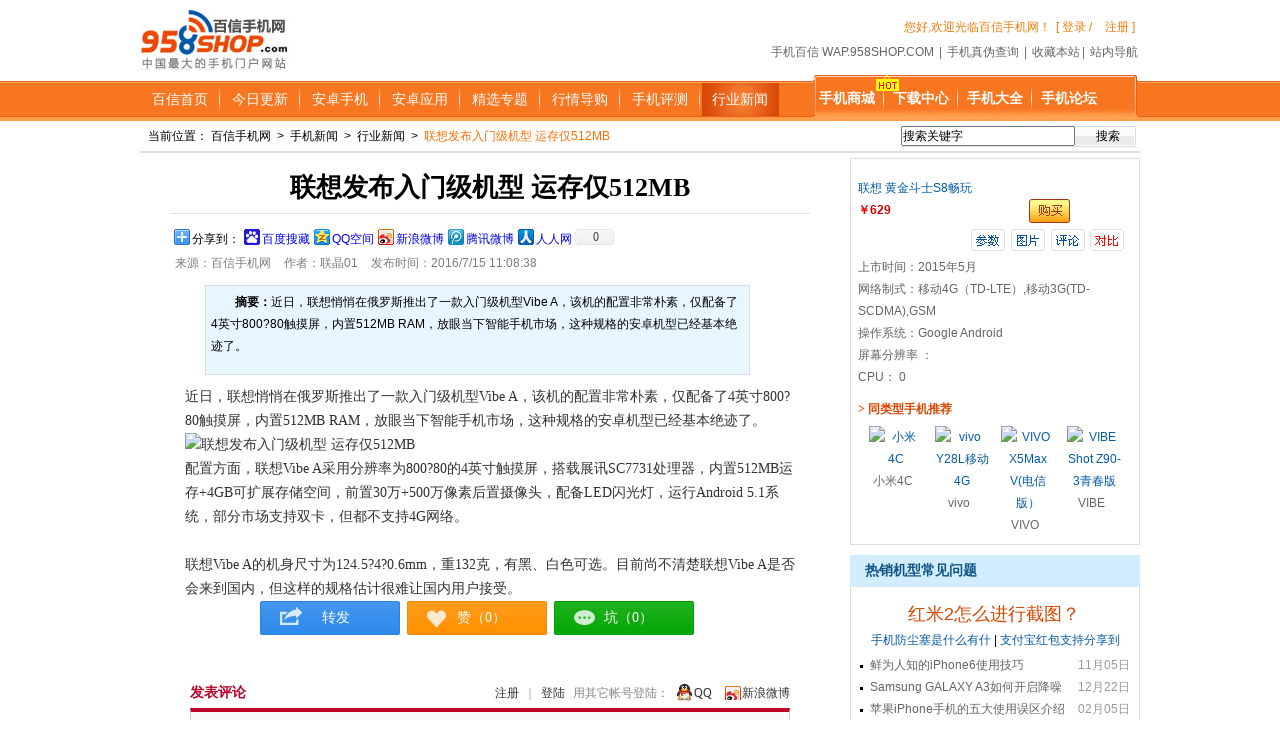

--- FILE ---
content_type: text/html; charset=gb2312
request_url: http://news.958shop.com/detail/72190.html
body_size: 9997
content:

<!DOCTYPE html PUBLIC "-//W3C//DTD XHTML 1.0 Transitional//EN" "http://www.w3.org/TR/xhtml1/DTD/xhtml1-transitional.dtd">
<html xmlns="http://www.w3.org/1999/xhtml">
<head>
    <meta http-equiv="Content-Type" content="text/html; charset=gb2312" />
    <title>联想发布入门级机型 运存仅512MB - 行业新闻 - 手机新闻 - 百信手机网（958shop.com）</title>
    <meta name="keywords" content="联想,联想Vibe A,联想发布入门级机型 运存仅512MB,行业新闻" />
    <meta name="description" content="百信手机网手机新闻为您提供的行业新闻:近日，联想悄悄在俄罗斯推出了一款入门级机型Vibe A，该机的配置非常朴素，仅配备了4英寸800?80触摸屏，内置512MB RAM，放眼当下智能手机市场，这种规格的安卓机型已经基本绝迹了。" />
    <link rel="shortcut icon" href="http://www.958shop.com/favicon.ico" />
    <link href="../css/style.css" rel="stylesheet" type="text/css" />
    <link href="../css/index_comment.css" rel="stylesheet" type="text/css" /> 
    <meta name="mobile-agent" content="format=html5; url=http://wap.958shop.com/anews/detail/72190.html" />
	<meta name="mobile-agent" content="format=xhtml; url=http://wap.958shop.com/anews/detail/72190.html" />
	<meta name="applicable-device" content="pc">
    <link rel="alternate" media="only screen and(max-width: 640px)" href="http://wap.958shop.com/anews/detail/72190.html" >
    <script src="http://news.958shop.com/pagead/show_ads.js" type="text/javascript"></script>
    <script type="text/javascript">var p_default_domain = "http://news.958shop.com/";</script>
    <script src="http://news.958shop.com/js/LoginStatus.aspx" type="text/javascript" language="javascript"></script>
    <script src="http://news.958shop.com/js/jquery-1.4a2.min.js" type="text/javascript" language="javascript"></script>  
    <script type="text/javascript"> var articleId="72190";  var topNum=2;   var p_default_root_url='http://news.958shop.com/';var p_url="http://news.958shop.com/detail/72190.html" </script>  
    <script src="http://news.958shop.com/js/articleDetail.js" type="text/javascript" language="javascript"></script>  
 
 
</head>
<body>
    <div id="CompareMobileProductBasket" style="display:none;z-index:99;right:5px;width:198px;position:absolute;top:20px"></div>
    <script src="../js/compare_product.js" type="text/javascript" ></script>
    
<div class="an_top">
    <div class="an_logo"><a href="http://www.958shop.com/"><img src="http://www.958shop.com/images/logo.jpg" alt="百信手机网" /></a></div>
    <div class="an_right">
        <div id="div_UserLoginFalse" style="display:none;" class="an_login">
            <span>您好,欢迎光临百信手机网！</span><a href="http://reg.958shop.com/?ref_url=http://news.958shop.com/detail/72190.html" rel="nofollow" target="_blank">[ 登录 /</a> <a href="http://reg.958shop.com/reg.html?ref_url=http://news.958shop.com/detail/72190.html"  rel="nofollow" target="_blank">注册 ]</a>
        </div>
        <div id="div_UserLoginTrue" style="display:none;" class="an_login">
            <span>您好,</span><a href="javascript:ToLoginUserLoginOut();" rel="nofollow" >[ 退出 ]</a> <a href="http://reg.958shop.com/" rel="nofollow" target="_blank">我的订单</a> 
        </div>
        <p class="an_wap"><a>手机百信 WAP.958SHOP.COM</a>  | <a href="http://product.958shop.com/#c_mob" target="_blank">手机真伪查询</a>  | <a href="javascript:void(0);" onclick="window.external.addFavorite('http://www.958shop.com','百信手机网');return false;" rel="nofollow">收藏本站</a>| <a href="http://www.958shop.com/sitemap.html" target="_blank">站内导航</a> </p> 
    </div>
    <div class="clear" id="an_top"></div>
    <script language="javascript" type="text/javascript">ValidateUserLoginStatus();</script>
</div>


    
<div class="an_nav">
    <div class="an_subnav">
        <div class="an_subnav1"> 
            <ul>
                <li class="an_line"><a href="http://www.958shop.com/" target="_blank">百信首页</a></li>
                
                <li class="an_line"><a href="http://www.958shop.com/list/" target="_blank">今日更新</a></li>
                
                <li class="an_line"><a href="http://www.958shop.com/Android/" target="_blank">安卓手机</a></li>
                
                <li class="an_line"><a href="http://www.958shop.com/apk/" target="_blank">安卓应用</a></li>
                
                <li class="an_line"><a href="http://www.958shop.com/subject/" target="_blank">精选专题</a></li>
                
                <li class="an_line"><a href="http://gc.958shop.com/" target="_blank">行情导购</a></li>
                
                <li class="an_line"><a href="http://pc.958shop.com/" target="_blank">手机评测</a></li>
                
                <li><a href="http://news.958shop.com/" target="_blank" class="an_first">行业新闻</a></li>
                
            </ul>
        </div>        
        <div class="an_subnav2"   style="position:relative;">
            <ul> 
                <li class="an_line"><a href="http://b2c.958shop.com" target="_blank">手机商城</a></li>
                <li class="an_line"><a href="http://d.958shop.com" target="_blank">下载中心</a></li>
                <li class="an_line"><a href="http://product.958shop.com" target="_blank">手机大全</a></li>
                <li><a href="http://bbs.958shop.com" target="_blank">手机论坛</a></li>
            </ul>
            <span style="position:absolute;top:0px;left:66px;"><img src="http://www.958shop.com/images/icon_hot.gif" /></span>
        </div>
    </div>
</div>
    <div class="main acticleMain">        
        <div class="a_crumb">
            <form action="http://news.958shop.com/Search/"  method="get" onsubmit="SearchArticle();return false;" name="search_article_form">
            <div class="taxis_search taxis_search_article">
                <input   name="keyword" class="s" onfocus="if(this.value == '搜索关键字') this.value = '';" maxlength="50" onblur="if(this.value == '') this.value = '搜索关键字';"  type="text" value="搜索关键字" />
                <input   name="" type="submit" value="搜索" class="submit" />
            </div>
            </form>
            <div class="crumb">
<em>当前位置：</em><a href="http://www.958shop.com/">百信手机网</a> <em>&gt;</em> <a href="http://news.958shop.com/">手机新闻</a> <em>&gt;</em> <a href="http://news.958shop.com/list/20_1_0.html">行业新闻</a> <em>&gt;</em> 联想发布入门级机型 运存仅512MB</div>
        </div>
        <div class="main_l">
            <div class="l_arcicle">
                <div class="baixin-arcicle">
                    <div class="hd">
                        <h1>联想发布入门级机型 运存仅512MB</h1>
						<script type="text/javascript">LoadShareButton();</script>
                        <div class="titbar"><span>来源：百信手机网</span> <span>作者：联晶01</span> <span>发布时间：2016/7/15 11:08:38</span></div>
					</div>
                    <div class="bd">
                        
                        <p class="summary"><strong>摘要：</strong>近日，联想悄悄在俄罗斯推出了一款入门级机型Vibe A，该机的配置非常朴素，仅配备了4英寸800?80触摸屏，内置512MB RAM，放眼当下智能手机市场，这种规格的安卓机型已经基本绝迹了。</p>
                        
                        <div class="article">
                          近日，联想悄悄在俄罗斯推出了一款入门级机型Vibe A，该机的配置非常朴素，仅配备了4英寸800?80触摸屏，内置512MB RAM，放眼当下智能手机市场，这种规格的安卓机型已经基本绝迹了。<br /><img src="http://img1.958shop.com/2016/07/15/8497325628611730e24b11e0bbfa9-1-1.jpg" width="500" alt="联想发布入门级机型  运存仅512MB" /><br />配置方面，联想Vibe A采用分辨率为800?80的4英寸触摸屏，搭载展讯SC7731处理器，内置512MB运存+4GB可扩展存储空间，前置30万+500万像素后置摄像头，配备LED闪光灯，运行Android 5.1系统，部分市场支持双卡，但都不支持4G网络。<br /><br />联想Vibe A的机身尺寸为124.5?4?0.6mm，重132克，有黑、白色可选。目前尚不清楚联想Vibe A是否会来到国内，但这样的规格估计很难让国内用户接受。
                       </div>
                    </div>
                </div>
                <div class="a_page"></div>
<div>      
<ul class="new958Tips">
<li class="zf">
<a class="outA" href="javascript:void(0)">&nbsp;&nbsp;&nbsp;转发 </a>
<div class="zfFloat">
<dl>
<dt><a href="javascript:void((function(s,d,e){try{}catch(e){}var%20f='http://v.t.sina.com.cn/share/share.php?',u=d.location.href,p=['url=',e(u),'&title=',e(d.title),'&appkey=1392530042'].join('');function a(){if(!window.open([f,p].join(''),'mb',['toolbar=0,status=0,resizable=1,width=620,height=450,left=',(s.width-620)/2,',top=',(s.height-450)/2].join('')))u.href=[f,p].join('');};if(/Firefox/.test(navigator.userAgent)){setTimeout(a,0)}else{a()}})(screen,document,encodeURIComponent));" class="sina" title="分享到新浪微博"></a></dt>
<dt><a href="javascript:window.open('http://www.kaixin001.com/repaste/share.php?rtitle='+encodeURIComponent(document.title.substring(0,76))+'&rurl='+encodeURIComponent(location.href)+'&rcontent=联想发布入门级机型 运存仅512MB','_blank','scrollbars=no,width=600,height=450,left=75,top=20,status=no,resizable=yes'); void 0"  class="kaixin" title="分享到开心网"></a></dt>
<dt><a href="javascript:void(0)" class="tencent" title="分享到腾讯微博" onclick="{ var _t = encodeURI(document.title);  var _url = encodeURI(window.location); var _appkey = '333cf198acc94876a684d043a6b48e14'; var _site = encodeURI; var _pic = ''; var _u = 'http://v.t.qq.com/share/share.php?title='+_t+'&url='+_url+'&appkey='+_appkey+'&site='+_site+'&pic='+_pic; window.open( _u,'转播到腾讯微博', 'width=700, height=580, top=180, left=320, toolbar=no, menubar=no, scrollbars=no, location=yes, resizable=no, status=no' );  };"></a></dt>
<dt><a href="javascript:avascript:void((function(s,d,e){var f='http://share.renren.com/share/buttonshare?link=',u=location.href,l='',p=[e(u),'&title=',e(l)].join('');function a(){if(!window.open([f,p].join(''),'xnshare',['toolbar=0,status=0,resizable=1,width=626,height=436,left=',(s.width-626)/2,',top=',(s.height-436)/2].join('')))u.href=[f,p].join('');};if(/Firefox/.test(navigator.userAgent))setTimeout(a,0);else a();})(screen,document,encodeURIComponent));" class="renren" title="分享到人人网"></a></dt>
<dt style="border-right:0px none;"><a href="http://www.douban.com/recommend/?url=http://news.958shop.com/detail/72190.html&d=news&title=联想发布入门级机型 运存仅512MB",  class="douban" title="分享到豆瓣" target="_blank"></a></dt>
</dl>
</div>
</li>
<li class="z"><a class="outA" href="javascript:void(0)" onclick="doZanKen(1,this)" id="z_article" title="点赞">赞（0）</a></li>
<li class="k"><a class="outA" href="javascript:void(0)" onclick="doZanKen(-1,this)" id="k_article" title="我被坑了">坑（0）</a></li>
</ul>
</div>           
                
                
<div class="critical">
  <div class="critical_title">
    <h2 class="title_left">发表评论</h2>
    

    <div class="title_right">
    <a href="http://reg.958shop.com/reg.html?ref_url=http://news.958shop.com/detail/72190.html">注册</a><font style="padding:0px 5px;" color="#999">｜</font><a href="http://reg.958shop.com/?ref_url=http://news.958shop.com/detail/72190.html" >登陆</a>
    <span style="padding:0px 5px">用其它帐号登陆：</span>
    <a href="http://reg.958shop.com/thirduserlogin/qqlogin.aspx?id=qq&amp;ref_url=http://news.958shop.com/detail/72190.html" class="commentQQDL">QQ</a>
    <a href="http://reg.958shop.com/thirduserlogin/XLWBLogin.aspx?id=wb&amp;ref_url=http://news.958shop.com/detail/72190.html" class="commentWBDL">新浪微博</a>
    </div> 
    
    
    
  </div>
  <div class="critical_content">
    <textarea id="txt_comment" onfocus="if(this.value == '发表评论'){this.value = '';}" onblur="if(this.value == ''){this.value = '发表评论';}">发表评论</textarea>
    <div class="critical_tips"> 
    	<span class="tips_left">请发表有实际内容的评论</span>
      <div class="tips_middle">
       <span class="qmTxt">签名：</span>
       
       <input type="text" value="匿名" id="inputName" class="inputName" />
    
      </div>
      <a href="javascript:subCommet();" class="tips_right">写好了</a> 
     </div>
  </div>

  
</div>
                
                
                
                
                
                <div class="articleBanner">
<script type="text/javascript">
    
/*640*60 (www)创建于 2016年10月6日*/
    
var cpro_id = "u2780602";
</script>

<script type="text/javascript" src="http://cpro.baidustatic.com/cpro/ui/c.js"></script>

                </div>
                <div class="articleBanner">
                <script type="text/javascript">ADS_SHOW_958SHOP("WWW_INDEX_DETAIL_638_0_001");</script>
                </div>
                <div>
                    <div class="other_news">
                        <h2>相关阅读</h2>
                        <ul class="hot-icon side_list">
                         <li><span>2016-09-29</span><a href="http://news.958shop.com/detail/72464.html">360玩生态：新品发布会定档10月</a></li> <li><span>2016-09-19</span><a href="http://news.958shop.com/detail/72463.html">不只是小米5S 小米927举行秋季</a></li> <li><span>2016-09-19</span><a href="http://news.958shop.com/detail/72462.html">天机7领衔 中兴全系产品闪耀北京通</a></li> <li><span>2016-09-16</span><a href="http://news.958shop.com/detail/72461.html">放血大甩卖 HTC Desire </a></li>
                        </ul>
                    </div>
                    
                    
                    <div class="samsungApp">
                        <h2>推荐应用下载</h2>
                        <div class="Ad-app">
                            <ul>
                            <!--<li><a href="http://d.958shop.com/soft/A0A68A0F-6BBB-4C7D-AE6A-6D14187EBD1E.html" target="_blank"><img src="http://image2.958shop.com/p/2016/04/25/130481287516171.png" width="48" height="48" alt="万能装逼神器 v1.0" /></a><a href="http://d.958shop.com/soft/A0A68A0F-6BBB-4C7D-AE6A-6D14187EBD1E.html" class="text" title="万能装逼神器 v1.0" target="_blank">万能装逼神器 v1.0</a></li><li><a href="http://d.958shop.com/soft/EC2F4243-59EE-4C85-8014-510C474B83DF.html" target="_blank"><img src="http://image2.958shop.com/p/2015/09/18/208399648411048.jpg" width="48" height="48" alt="虾米音乐 v5.6.1.6" /></a><a href="http://d.958shop.com/soft/EC2F4243-59EE-4C85-8014-510C474B83DF.html" class="text" title="虾米音乐 v5.6.1.6" target="_blank">虾米音乐 v5.6.1.6</a></li><li><a href="http://d.958shop.com/soft/305F7848-A1D5-43A8-9E33-E64531785CAA.html" target="_blank"><img src="http://image2.958shop.com/p/2016/01/27/54151571811201.jpg" width="48" height="48" alt="2345天气王 v4.2.5" /></a><a href="http://d.958shop.com/soft/305F7848-A1D5-43A8-9E33-E64531785CAA.html" class="text" title="2345天气王 v4.2.5" target="_blank">2345天气王 v4.2.5</a></li><li><a href="http://d.958shop.com/soft/5C3CAE44-6960-4093-AD52-4EAF557A7DAC.html" target="_blank"><img src="http://image2.958shop.com/p/2013/11/28/132658673759678.jpg" width="48" height="48" alt="360影视大全 v3.5.18" /></a><a href="http://d.958shop.com/soft/5C3CAE44-6960-4093-AD52-4EAF557A7DAC.html" class="text" title="360影视大全 v3.5.18" target="_blank">360影视大全 v3.5.18</a></li><li><a href="http://d.958shop.com/game/9AD58595-4341-42A7-8FC8-225EF1DCFDD2.html" target="_blank"><img src="http://image2.958shop.com/p/2015/05/24/3979454615608.jpg" width="48" height="48" alt="莽荒纪v2.0" /></a><a href="http://d.958shop.com/game/9AD58595-4341-42A7-8FC8-225EF1DCFDD2.html" class="text" title="莽荒纪v2.0" target="_blank">莽荒纪v2.0</a></li><li><a href="http://d.958shop.com/soft/E1C9C30F-88F8-4FB5-B75F-0B5D177E135E.html" target="_blank"><img src="http://image2.958shop.com/p/2015/08/25/488456215278.jpg" width="48" height="48" alt="360手机卫士 v6.2.1正式版" /></a><a href="http://d.958shop.com/soft/E1C9C30F-88F8-4FB5-B75F-0B5D177E135E.html" class="text" title="360手机卫士 v6.2.1正式版" target="_blank">360手机卫士 v6.2.1正式版</a></li><li><a href="http://d.958shop.com/soft/A92AD898-F22F-419E-A3A9-70335C797F93.html" target="_blank"><img src="http://image2.958shop.com/p/2015/09/18/208372139016900.jpg" width="48" height="48" alt="应用宝 v5.6.0" /></a><a href="http://d.958shop.com/soft/A92AD898-F22F-419E-A3A9-70335C797F93.html" class="text" title="应用宝 v5.6.0" target="_blank">应用宝 v5.6.0</a></li><li><a href="http://d.958shop.com/soft/FA02A10B-EF5C-4852-B765-642F286B9E97.html" target="_blank"><img src="http://image2.958shop.com/p/2015/09/18/208453839016965.png" width="48" height="48" alt="就医宝 官方最新版" /></a><a href="http://d.958shop.com/soft/FA02A10B-EF5C-4852-B765-642F286B9E97.html" class="text" title="就医宝 官方最新版" target="_blank">就医宝 官方最新版</a></li><li><a href="http://d.958shop.com/soft/3A7ACE1A-C15E-411C-B29E-5CF3FD1EE1C2.html" target="_blank"><img src="http://image2.958shop.com/p/2015/07/07/109097240614761.jpg" width="48" height="48" alt="优酷 Android4.8" /></a><a href="http://d.958shop.com/soft/3A7ACE1A-C15E-411C-B29E-5CF3FD1EE1C2.html" class="text" title="优酷 Android4.8" target="_blank">优酷 Android4.8</a></li><li><a href="http://d.958shop.com/soft/F6EF520B-7B68-4725-A983-276A9B0B6C3D.html" target="_blank"><img src="http://image2.958shop.com/p/2015/07/02/66121070311445.jpg" width="48" height="48" alt="微信6.2.2.64官方正式版" /></a><a href="http://d.958shop.com/soft/F6EF520B-7B68-4725-A983-276A9B0B6C3D.html" class="text" title="微信6.2.2.64官方正式版" target="_blank">微信6.2.2.64官方正式版</a></li><li><a href="http://d.958shop.com/soft/2D8CBC2D-B2F3-42E3-8ADC-331599E23883.html" target="_blank"><img src="http://image2.958shop.com/p/2015/05/20/5226296868463.jpg" width="48" height="48" alt="来疯视频直播秀v1.7.0" /></a><a href="http://d.958shop.com/soft/2D8CBC2D-B2F3-42E3-8ADC-331599E23883.html" class="text" title="来疯视频直播秀v1.7.0" target="_blank">来疯视频直播秀v1.7.0</a></li><li><a href="http://d.958shop.com/soft/0A042451-8AB7-4743-B859-1DF4EBEAB978.html" target="_blank"><img src="http://image2.958shop.com/p/2015/05/21/2686087511019.jpg" width="48" height="48" alt="掌阅书城 iReader   v4.1.0" /></a><a href="http://d.958shop.com/soft/0A042451-8AB7-4743-B859-1DF4EBEAB978.html" class="text" title="掌阅书城 iReader   v4.1.0" target="_blank">掌阅书城 iReader   v4.1.0</a></li>-->
                            </ul>
                        </div>
                    </div>
                </div>
                <div class="clear"></div>
                <div class="articleBanner">
<script type="text/javascript">
    
/*640*60 (www)创建于 2016年10月6日*/
    
var cpro_id = "u2780602";
</script>

<script type="text/javascript" src="http://cpro.baidustatic.com/cpro/ui/c.js"></script>

                </div>
                <div class="clear"></div>
                <div class="articleBanner"><script>ali_article_detail2();</script></div>
                <div class="clear"></div>
            </div>
        </div>
        <div class="main_r">
            <div><div class="phone-sale sale"><a href="http://product.958shop.com/lenovo/36892/index.html" target="_blank" class="pic" ><img src="http://img-p.958shop.com/ProductImages/110x200/1/36892/4191875319937.jpg" width="107" height="179" alt="" /></a><em class="em-article-pic-alen"><a href="http://product.958shop.com/lenovo/36892/index.html" target="_blank" title="联想  黄金斗士S8畅玩（A5860）">联想  黄金斗士S8畅玩（A5860）</em></a><span class="price">￥629</span><span class="iconBuy"><a  href="http://product.958shop.com/lenovo/36892/index.html" target="_blank"></a></span><span class="phoneInfo"> <a href="http://product.958shop.com/lenovo/36892/detail.html" target="_blank"></a><a  href="http://product.958shop.com/lenovo/36892/comment.html" target="_blank"></a><a href="http://product.958shop.com/lenovo/36892/picture.html" target="_blank"></a><a  href="javascript:addToCompareProduct(36892,'联想  黄金斗士S8畅玩（A5860）','lenovo','http://img-p.958shop.com/ProductImages/110x200/1/36892/4191875319937.jpg');"  rel="nofollow"></a></span > <span class="phone-saleInfo"><p>上市时间：2015年5月</p><p>网络制式：移动4G（TD-LTE）,移动3G(TD-SCDMA),GSM</p><p>操作系统：Google Android &nbsp;</p><p>屏幕分辨率 ：</p><p>CPU： 0</p></span><div style="clear:both;"></div>    <div style="clear:both;"></div><div class="same">    <h2>&gt; 同类型手机推荐</h2>    <ul><li><a href="http://product.958shop.com/Xiaomi/36901/index.html" target="_blank"><img src="http://img-p.958shop.com/ProductImages/110x200/1/36901/17322609846324.jpg" alt="小米4C" width="35" height="60" /><br /><span style="color:#656565;font-weight:normal;overflow:hidden;width:48px;height:24px;display:block;">小米4C</span></a></li><li><a href="http://product.958shop.com/bbk/36894/index.html" target="_blank"><img src="http://img-p.958shop.com/ProductImages/110x200/1/36894/5181743437618.jpg" alt="vivo Y28L移动4G" width="35" height="60" /><br /><span style="color:#656565;font-weight:normal;overflow:hidden;width:48px;height:24px;display:block;">vivo Y28L移动4G</span></a></li><li><a href="http://product.958shop.com/bbk/36893/index.html" target="_blank"><img src="http://img-p.958shop.com/ProductImages/110x200/1/36893/4311277814854.jpg" alt="VIVO X5Max V(电信版）" width="35" height="60" /><br /><span style="color:#656565;font-weight:normal;overflow:hidden;width:48px;height:24px;display:block;">VIVO X5Max V(电信版）</span></a></li><li><a href="http://product.958shop.com/lenovo/36889/index.html" target="_blank"><img src="http://img-p.958shop.com/ProductImages/110x200/1/36889/3378104686226.jpg" alt="VIBE Shot Z90-3青春版" width="35" height="60" /><br /><span style="color:#656565;font-weight:normal;overflow:hidden;width:48px;height:24px;display:block;">VIBE Shot Z90-3青春版</span></a></li>  </ul>
  </div></div></div>
            <div class="side_r r"><h2 class="question">热销机型常见问题</h2><div class="info_qusetion question_1"><p><a href="http://bbs.958shop.com/topic_t207384.html" title="红米2怎么进行截图？" target="_blank" class="hot_ct">红米2怎么进行截图？</a></p><p><a href="http://bbs.958shop.com/topic_t207385.html" title="手机防尘塞是什么有什" target="_blank">手机防尘塞是什么有什</a> | <a href="http://bbs.958shop.com/topic_t207386.html" title="支付宝红包支持分享到" target="_blank">支付宝红包支持分享到</a></p><p><ul><li class="qusetion-len"><span>11月05日</span><a href="http://bbs.958shop.com/topic_t206283.html" class="li-span-len" title="鲜为人知的iPhone6使用技巧" target="_blank" >鲜为人知的iPhone6使用技巧</a></li><li class="qusetion-len"><span>12月22日</span><a href="http://bbs.958shop.com/topic_t206882.html" class="li-span-len" title="Samsung GALAXY A3如何开启降噪功能?" target="_blank" >Samsung GALAXY A3如何开启降噪功能?</a></li><li class="qusetion-len"><span>02月05日</span><a href="http://bbs.958shop.com/topic_t207370.html" class="li-span-len" title="苹果iPhone手机的五大使用误区介绍" target="_blank" >苹果iPhone手机的五大使用误区介绍</a></li></ul></p></div></div>
            <div class="main_r_banner"><script type="text/javascript">ali_article_detail_right();</script></div>
            
            <div class="main_r_banner"><script type="text/javascript">ADS_SHOW_958SHOP("WWW_INDEX_DETAIL_290_0_001");</script></div>            
            <div class="side_r r"><h2 class="question">商城特价手机</h2><div class="phone-sale" style="height: 185px;">
<a href="http://b2c.958shop.com/changhong/13347.html" target="_blank" class="pic"><img src="http://img2.958shop.com/20141223/49y277d36d32afa713d80.jpg" alt="长虹-GA889" width="107" height="179" /></a> <em><a href="http://b2c.958shop.com/changhong/13347.html" style="display:block;" target="_blank"   >长虹-GA889</a></em><span class="iconBuy">￥499<a href="http://b2c.958shop.com/changhong/13347.html" target="_blank" ></a></span> 
<span class="phoneInfo"><a href="http://product.958shop.com/changhong/36537/detail.html" target="_blank"></a><a href="http://product.958shop.com/changhong/36537/picture.html" target="_blank"></a><a href="http://product.958shop.com/changhong/36537/comment.html" target="_blank"></a><a href="javascript:addToCompareProduct(36537,'GA889','changhong','http://img2.958shop.com/20141223/49y277d36d32afa713d80.jpg');" rel="nofollow"></a></span><ul class="phone-sale-ul-len"><li class="phone-sale-li-len">【百信特供】长虹GA889采用翻盖设计，并拥有独特双显示屏，而且内屏支持触控操作，屏 ..<a href="http://b2c.958shop.com/changhong/13347.html" target="_blank">[详细]</a></li></ul></div></div>
			<!--<div class="main_r_banner"><script type="text/javascript">ADS_SHOW_958SHOP("WWW_INDEX_DETAIL_290_0_002");</script></div>-->
            <div class="main_r_banner"><script type="text/javascript">ADS_SHOW_958SHOP("WWW_INDEX_DETAIL_290_0_003");</script></div>
            <div class="side_r r"><h2 class="question">手机应用知识推荐</h2><div class="info_qusetion question_1"><p><ul><li class="qusetion-len"><span>07月02日</span><a href="http://www.958shop.com/t/7436.html" class="li-span-len" title="网易云音乐官方下载_网易云音乐安卓版下载_网易云音乐最新版本下载" target="_blank" >网易云音乐官方下载_网易云音乐安卓版下载_网易云音乐最新版本下载</a></li><li class="qusetion-len"><span>06月13日</span><a href="http://www.958shop.com/t/7435.html" class="li-span-len" title="回合制手游推荐_好玩的回合制手游下载_回合制安卓手游下载" target="_blank" >回合制手游推荐_好玩的回合制手游下载_回合制安卓手游下载</a></li><li class="qusetion-len"><span>06月13日</span><a href="http://www.958shop.com/t/7434.html" class="li-span-len" title="虾米音乐官方下载_虾米音乐安卓版下载_虾米音乐最新版下载" target="_blank" >虾米音乐官方下载_虾米音乐安卓版下载_虾米音乐最新版下载</a></li><li class="qusetion-len"><span>06月13日</span><a href="http://www.958shop.com/t/7433.html" class="li-span-len" title="召唤师联盟最新官方下载_召唤师联盟安卓版下载_LOL手游官方下载" target="_blank" >召唤师联盟最新官方下载_召唤师联盟安卓版下载_LOL手游官方下载</a></li><li class="qusetion-len"><span>06月13日</span><a href="http://www.958shop.com/t/7432.html" class="li-span-len" title="大圣归来手游官方下载_大圣归来最新官方下载_大圣归来安卓版下载" target="_blank" >大圣归来手游官方下载_大圣归来最新官方下载_大圣归来安卓版下载</a></li><li class="qusetion-len"><span>06月13日</span><a href="http://www.958shop.com/t/7431.html" class="li-span-len" title="jj斗地主官方下载_最好玩的斗地主手游jj斗地主下载_jj斗地主安卓版下载" target="_blank" >jj斗地主官方下载_最好玩的斗地主手游jj斗地主下载_jj斗地主安卓版下载</a></li><li class="qusetion-len"><span>02月09日</span><a href="http://search.958shop.com/topic/fengkuangqiumipojiebanxiazai.html" class="li-span-len" title="疯狂球谜破解版下载" target="_blank" >疯狂球谜破解版下载</a></li><li class="qusetion-len"><span>02月09日</span><a href="http://search.958shop.com/topic/fengkuangqiumigonglue.html" class="li-span-len" title="疯狂球谜攻略" target="_blank" >疯狂球谜攻略</a></li><li class="qusetion-len"><span>02月09日</span><a href="http://search.958shop.com/topic/xiazaifengkuangqiumi.html" class="li-span-len" title="下载疯狂球谜" target="_blank" >下载疯狂球谜</a></li><li class="qusetion-len"><span>02月09日</span><a href="http://search.958shop.com/topic/fengkuangqiumiyouxixiazai.html" class="li-span-len" title="疯狂球谜游戏下载" target="_blank" >疯狂球谜游戏下载</a></li></ul></p></div></div>
            
            <div class="main_r_banner">
            
            <!-- 广告位：百信手机网958shop.com（290*150） -->
<script type="text/javascript">
    
/*290*250 (www)创建于 2016年10月6日*/
    
var cpro_id = "u2780608";
</script>

<script type="text/javascript" src="http://cpro.baidustatic.com/cpro/ui/c.js"></script>

            </div>
            
<div class="side_r r">
<h2 class="question">热销手机排行榜</h2>
<div class="hot-brand r_sales">
<ol>
<li class="clearfix one"><em class="n1"></em><span clas="phonelist-alen"><a target="_blank" title="华为 华为荣耀6 Plus" class="brand" href="http://product.958shop.com/huawei/36791/index.html" class="text">华为 华为荣耀6 Plus</a></span><span class="price">￥1999</span><br /><span title="" class="r_sales_icon"></span><span class="phone-show"><a target="_blank" class="img_phone" href="http://product.958shop.com/huawei/36791/index.html"><img src="http://img-p.958shop.com/ProductImages/Standard/1/36791/3357842344159.png" alt="华为 华为荣耀6 Plus" width="85" height="64" /></a><a target="_blank" title="购买" class="hot-brand-btn btn" href="http://product.958shop.com/huawei/36791/index.html"></a></span></li><li class="pic sa clearfix"><em class="n2"></em><span class="phonelist-alen"><a target="_blank" title="长虹 黄金甲 10000毫安" class="brand" href="http://product.958shop.com/changhong/34064/index.html" class="text">长虹 黄金甲 10000毫安</a></span><span class="price">￥1049</span><span  title="Google Android" class="r_sales_icon">Google Android</span></li><li class="pic sa clearfix"><em class="n3"></em><span class="phonelist-alen"><a target="_blank" title="华为 荣耀4C 移动4G" class="brand" href="http://product.958shop.com/huawei/36823/index.html" class="text">华为 荣耀4C 移动4G</a></span><span class="price">￥949</span><span  title="Google Android" class="r_sales_icon">Google Android</span></li><li class="pic sa clearfix"><em class="n4"></em><span class="phonelist-alen"><a target="_blank" title="酷派 大神F1 Plus（移动4G版）" class="brand" href="http://product.958shop.com/coolpad/36367/index.html" class="text">酷派 大神F1 Plus（移动4G版）</a></span><span class="price">￥799</span><span  title="Google Android" class="r_sales_icon">Google Android</span></li><li class="pic sa clearfix"><em class="n5"></em><span class="phonelist-alen"><a target="_blank" title="长虹 A100 问道" class="brand" href="http://product.958shop.com/changhong/36805/index.html" class="text">长虹 A100 问道</a></span><span class="price">￥1299</span><span  title="Google Android" class="r_sales_icon">Google Android</span></li><li class="pic sa clearfix"><em class="n6"></em><span class="phonelist-alen"><a target="_blank" title="小米 红米Note 移动4G增强版" class="brand" href="http://product.958shop.com/Xiaomi/35057/index.html" class="text">小米 红米Note 移动4G增强版</a></span><span class="price">￥829</span><span  title="MIUI" class="r_sales_icon">MIUI</span></li><li class="pic sa clearfix"><em class="n7"></em><span class="phonelist-alen"><a target="_blank" title="小米 小米Note（全网通）" class="brand" href="http://product.958shop.com/Xiaomi/36675/index.html" class="text">小米 小米Note（全网通）</a></span><span class="price">￥-2</span><span  title="MIUI" class="r_sales_icon">MIUI</span></li><li class="pic sa clearfix"><em class="n8"></em><span class="phonelist-alen"><a target="_blank" title="华为 荣耀畅玩4X（移动版）" class="brand" href="http://product.958shop.com/huawei/36528/index.html" class="text">华为 荣耀畅玩4X（移动版）</a></span><span class="price">￥1059</span><span  title="Google Android" class="r_sales_icon">Google Android</span></li>
</ol>
</div>
</div>
			<!--<div class="main_r_banner"><script type="text/javascript">ADS_SHOW_958SHOP("WWW_INDEX_DETAIL_290_0_004");</script></div>-->	
			<div class="main_r_banner"><script type="text/javascript">ali_d_detail();</script></div>
			<div class="main_r_banner">
		<script type="text/javascript">
    /*290*250 创建于 2016/8/27*/
    var cpro_id = "u2745855";
</script>
<script type="text/javascript" src="http://cpro.baidustatic.com/cpro/ui/c.js"></script>

			</div>
					
        </div>
        <div class="clear">
        </div>
    </div>
    
<div class="wrapper1">
    <div class="footer">
        <p>
            
            <a target="_blank" rel="nofollow" href="http://www.958shop.com/foot/about.html">关于我们</a>
            &#12288;-&#12288; <a target="_blank" rel="nofollow" href="http://www.958shop.com/foot/adservice.html">
                广告服务</a> &#12288;-&#12288; <a target="_blank" rel="nofollow" href="http://www.958shop.com/foot/buscooprate.html">
                    商务合作</a> &#12288;-&#12288; <a target="_blank" rel="nofollow" href="http://www.958shop.com/foot/employee.html">
                        诚征英才</a> &#12288;-&#12288; <a target="_blank" rel="nofollow" href="http://www.958shop.com/foot/linkus.html">
                            联系我们</a> &#12288;-&#12288; <a target="_blank" href="http://www.958shop.com/foot/friendlink.aspx">
                                友情链接</a> &#12288;-&#12288; <a target="_blank" rel="nofollow" href="http://www.958shop.com/foot/law.html">
                                    法律声明</a> &#12288;-&#12288; <a target="_blank" href="http://www.958shop.com/sitemap.html">
                                        网站地图</a>
										<script src="http://s95.cnzz.com/z_stat.php?id=1260672063&web_id=1260672063" language="JavaScript"></script>
										<script>
var _hmt = _hmt || [];
(function() {
  var hm = document.createElement("script");
  hm.src = "//hm.baidu.com/hm.js?a8374c1a9bebdde2060b8a55402b3f7a";
  var s = document.getElementsByTagName("script")[0]; 
  s.parentNode.insertBefore(hm, s);
})();
</script>
        </p>
        <address>
            <a>2006-2025年版权所有</a>
			</address>
        <div class="links_img">
            <img src="http://www.958shop.com/images/footer_beian.jpg" alt="" width="110" height="40" /><img
                src="http://www.958shop.com/images/footer_wj.jpg" alt="" width="110" height="40" /><img
                    src="http://www.958shop.com/images/footer_ds.jpg" alt="" width="110" height="40" />
        </div>
    </div>
</div>
<a href="#" class="toTopGlobal" onclick="indextop()" title="回到顶部" onfocus="this.blur()">
</a>

<script src="http://static.zhuannet.com/js/jquery_1.8.3.min.js" type="text/javascript"></script>

<script type="text/javascript">

//回到顶部
var oldPoint=0;//用于存储初始元素位置
$(window).scroll(function(){ 
	var oDuibi=$("#an_top");
    var oSource=$(".toTopGlobal")[0];
    var oTop=$(oDuibi).offset().top;
    if(oldPoint==0)
        oldPoint=oTop; 
		
    var docScrollTop=$(window).scrollTop();
  
    if(docScrollTop>=oldPoint)
        $(oSource).addClass("toTopShow");
    if(docScrollTop<oldPoint)
        $(oSource).removeClass("toTopShow");  
});


function indextop() {	
     $("body").animate({scrollTop:0},"fast");return false;
    
}
</script>

<script type="text/javascript" language="javascript" src="http://d.958shop.com/footmedia.js"></script>

<style type="text/css">

.toTopGlobal {
	height: 144px;
	width: 100px;
	position: fixed;
	right: 0px;
	bottom: 30px;
	background-image: url(http://www.958shop.com/images/toTop.jpg);
	background-repeat: no-repeat;
	_position: absolute;
	_bottom: auto;
_top: expression(eval(document.documentElement.scrollTop+document.
 documentElement.clientHeight-this.offsetHeight-(parseInt(this.currentStyle.marginTop,10)||0)-(parseInt(this.currentStyle.marginBottom,10)||0)));
 display:none;
}
.toTopShow{display:block;}
</style>

<script type="text/javascript">
    
/*250*200 （www）弹窗 2016年10月6日*/
    
var cpro_id = "u2780568";
</script>
<script type="text/javascript" src="http://cpro.baidustatic.com/cpro/ui/f.js"></script>
<script type="text/javascript">
    
/*120*270对联(www)2016年10月3日*/
    
var cpro_id = "u2779531";
</script>

<script type="text/javascript" src="http://cpro.baidustatic.com/cpro/ui/f.js"></script>


    
    
    <script type="text/javascript" language="javascript" src="http://search.958shop.com/script/autopost.js"></script>
</body>
</html>


--- FILE ---
content_type: text/html; charset=gb2312
request_url: http://news.958shop.com/js/LoginStatus.aspx
body_size: 1644
content:

if(typeof(p_default_domain) == 'undefined')
    p_default_domain = "http://www.958shop.com/";
    
function is_login_player(){ 
	var status = "0"; 
	if(status=="1") 
		return true; 
	else 
		return false; 
}
function ValidateUserLoginStatus(){
    if(is_login_player()){
        var __html= "<span>您好,<a href='http://u.958shop.com/' rel='nofollow'>"+GetUserName()+"</a></span><a href='javascript:ToLoginUserLoginOut();' rel='nofollow'>[退出]</a>";
        if( document.getElementById("div_UserLoginTrue") != null ){
            document.getElementById("div_UserLoginTrue").innerHTML = __html;
            document.getElementById("div_UserLoginTrue").style.display = "";
        }
    }else{
        if(document.getElementById("div_UserLoginFalse") != null)
            document.getElementById("div_UserLoginFalse").style.display = "";    
    }        
}
function GetUid(){ 
	var uid = "0"; 
	return uid; 
}
function GetUserName(){
	var ua = "";
	return ua;
}
function ToLoginUserLoginOut(){
$.ajax({
            url:p_default_domain + "Ajax/Login.aspx",
            cache: false,
            dataType: "text",
            data: 'Module=TOLOGOUTFORPLAYER',
            beforeSend: function (result) {
            },
            success: function (result) {
                window.location = window.location.href; 
            },
            error: function (XmlHttpRequest, textStatus, errorThrown) { alert(XmlHttpRequest.responseText); }
        });
       
}
function writeLoginFailedTimes(cookieName){
    var times = getLoginFailedTimes(cookieName);
    times = parseInt(times) + 1;
    setCookie_1(cookieName,times,1);
}

function getLoginFailedTimes(cookieName){
    if(getCookie_1(cookieName) == null || getCookie_1(cookieName) == "")
        return 0;
    else
        return getCookie_1(cookieName);
}
function reg(){
    var url = window.location.href;
    url = escape(url);
    window.location = "http://reg.958shop.com/reg.html?ref_url=" + url;
}
function getpwd(){
    window.location = "http://reg.958shop.com/password/?action=getpass";
}
function doSearchProductMobile(){
    var txt = document.search_mobile_form.wd;
	if($(txt).val() == "" || $(txt).val()  == "请输入手机型号/名称" || $(txt).val() .indexOf("请输入") >= 0){
        txt.select();
        $(txt).focus()
        alert("请输入手机型号/名称");
        return false;
    }
    document.search_mobile_form.submit();
}
function SearchArticle(){
    var txt = document.search_article_form.keyword;
    if($(txt).val() == "" || $(txt).val().indexOf("关键字") >= 0){
        txt.select();
        $(txt).focus()
        alert("请输入关键字");
        return false;
    }
	window.location = "http://zhannei.958shop.com/cse/search?q="+ encodeURI($(txt).val()) +"&s=4662169342298144153&nsid=5&";  
    //document.search_article_form.submit();
}
function SearchSubject(){
    var txt = document.search_subject_form.keyword;
       if($(txt).val() == "" || $(txt).val()  == "搜索关键字" || $(txt).val() .indexOf("请输入") >= 0){
        txt.select();
        $(txt).focus()
        alert("请输入搜索关键字");
        return false;
    }	
    document.search_subject_form.submit();
}


function LoadShareButton(){
    document.writeln("<div style=\"width:620px;padding:10px 0px 0px 0px;float:left;\">");
    document.writeln("<!-- Baidu Button BEGIN -->");
    document.writeln("<div id=\"bdshare\" class=\"bdshare_t bds_tools get-codes-bdshare\">");
    document.writeln("<span class=\"bds_more\">分享到：</span>");
    document.writeln("<a class=\"bds_baidu\">百度搜藏<\/a>");
    document.writeln("<a class=\"bds_qzone\">QQ空间<\/a>");
    document.writeln("<a class=\"bds_tsina\">新浪微博<\/a>");
    document.writeln("<a class=\"bds_tqq\">腾讯微博<\/a>");
    document.writeln("<a class=\"bds_renren\">人人网<\/a>");
    document.writeln("<a class=\"shareCount\"><\/a>");
    document.writeln("<\/div>");
    document.writeln("<script type=\"text\/javascript\" id=\"bdshare_js\" data=\"type=tools&amp;uid=11669\" ><\/script>");
    document.writeln("<script type=\"text\/javascript\" id=\"bdshell_js\"><\/script>");
    document.writeln("<script type=\"text\/javascript\">");
    document.writeln("document.getElementById(\"bdshell_js\").src = \"http://bdimg.share.baidu.com/static/js/shell_v2.js?cdnversion=\" + Math.ceil(new Date()\/3600000);");
    document.writeln("<\/script>");
    document.writeln("<!-- Baidu Button END -->");
    document.writeln("<\/div>");
}

--- FILE ---
content_type: text/html; charset=gb2312
request_url: http://www.958shop.com/ajax/Ajax_Advertisement.aspx?Module=ADS_SHOW_958SHOP&ads_id=WWW_INDEX_DETAIL_290_0_003&container=span_20_27_37_594_WWW_INDEX_DETAIL_290_0_003&594_37
body_size: 300
content:
var ads_www_index_detail_290_0_003 = '<a href="http://b2c.958shop.com/coolpad/13378.html" target="_blank"><img src="http://image.958shop.com/ads1/4cazi5557746acfd75f6c.jpg" alt="" border="0" width="290"/></a>';var container_www_index_detail_290_0_003 = 'span_20_27_37_594_WWW_INDEX_DETAIL_290_0_003';

--- FILE ---
content_type: text/css
request_url: http://news.958shop.com/css/style.css
body_size: 10247
content:
@charset "gb2312";
body,h1,h2,h3,h4,h5,h6,hr,p,blockquote,dl,dt,dd,ul,ol,li,pre,form,fieldset,legend,button,input,textarea,th,td{margin:0;padding:0;}
article,aside,dialog,footer,header,section,nav,figure,menu{display:block;}
body{font:12px/1.5 tahoma,arial,\5b8b\4f53;background-color:#fff;}
h1,h2,h3,h4,h5,h6{font-size:100%; font-family:"宋体";}
ul,ol{list-style:none;}
button,input,select,textarea{font-size:100%;}
table{border-collapse:collapse;border-spacing:0;}
img{border:0;}
a{text-decoration:none;}
a:hover{text-decoration:none;}
address,em{font-style: normal;}
.clear{clear:both; height:0; font-size:0;line-height:0; overflow:hidden;}
.clearfix:after{content:"."; display:block; height:0; clear:both; visibility:hidden; font-size:0;}
.clearfix{display:block;}

/*background-postion*/
.top_link,.header-secrch-form,.soft-list,.tit,.hot-brand em,.hot-brand .btn,.hot-icon,.hot-l-bg,.tit-news-phone,.newsinfo-list,.hotnews-info a,.info_l-hot,.Android-tit,.top_list li em,.top_list li .icon,.top_list li .icon_down,.Adsoft_down li span a,.WB-symbian,.down_icon li .down_2,.phone-sale span a,.side_r .title,.title,.buy,.showinfo .icon_pc,.playphone-list,.scrollUl,.scrollUl li{
	background:url(../images/icon.png) no-repeat;
}
.top,.wrapper,.nav .focus_list,.tit-play_phone{background:url(../images/icon.png) repeat-x;}
.top_list li .img{ background:url(../images/icon_1.jpg) no-repeat;}
.list_nav,.phone-sale .phoneInfo{background:url(../images/list_icon.png) no-repeat;}
.list_mininav .top_link,.taxis_search,.samsungApp h2{background:url(../images/list-icon.png) no-repeat;}
.info_qusetion li{background:url(../images/icon-android.png) no-repeat;}

/*首页*/
/*header section*/
/*.header{ width:1000px; margin:0 auto;}
.top{ height:30px; line-height:30px; border-bottom:1px solid #ddd;}
.mininav{ width:1000px; margin:0 auto;}
.login{ float:left;}
.top_link{ float:right; height:30px; background-position:-735px -1147px; margin-bottom:1px;}
.top_link,.top_link a{padding:0 10px; color:#666;}  
.login a{ color:#F47D07;}
.logobox{ height:60px; padding-top:10px;width:1000px;margin-bottom:5px;}
.logobox .header-logo{ width:240px; float:left; overflow:hidden; z-index:11;}
*/

/*头部*/
.an_top{width:1000px; height:75px; margin:0 auto;}
.an_logo{ float:left;padding-top:10px;}
.an_right{float:right; line-height:25px; padding-top:15px; color:#666;text-align:right;}
.an_right p{width:500px; display:block; text-align:right;}
.an_login span{ color:#f37c06;}
.an_login a{color:#f37c06; margin:0 5px;}
.an_wap a{color:#666; margin:0 2px;}

.an_nav{height:46px;background:url(../images/an_nav.gif) bottom center repeat-x;}
.an_subnav{ width:1000px; margin:0 auto; font-size:14px;background:url(../images/an_nav.gif) bottom center repeat-x;height:46px;}
.an_subnav a{display:block; float:left; color:#fff; padding:0px 9px 0px 9px; }
.an_line{background:url(../images/nav_line.gif) right center no-repeat;}
.an_subnav1{width:640px; height:45px; float:left; overflow:hidden; padding-top:1px;}
.an_subnav1 a{line-height:46px; padding:0px 12px 0px 12px;}
.an_subnav li{ float:left;}
.an_first{background:url(../images/an_first.jpg) center no-repeat;}
.an_subnav1 a:hover{background:url(../images/an_first.jpg) center no-repeat; }
.an_subnav2{width:330px; height:46px; float:right; font-weight:bold; background:url(../images/an_subnav.jpg) top center no-repeat; line-height:46px;}



.header-search{ width:380px; float:right; margin-top:25px; position:relative; z-index:9999;}
.header-secrch-form{ width:380px; height:32px; background-position:-6px -447px; line-height:32px;}
.header-search-input{ width:225px; border:0; height:28px; line-height:30px; margin:2px -3px 0 28px;  background:none;}
.header-search-btn{ width:62px; height:30px; background:none; border:0; cursor:pointer; color:#fff; font-weight:bold; font-size:14px;}
.list{ width:46px; cursor:pointer; float:left; padding-left:12px;}
.pull-down-list{ width:56px; position:absolute; left:0; top:30px; background:#fff;  border:1px solid #ddd; z-index:999;}
.pull-down-list a{ display:block; color:#333; padding-left:12px; line-height:24px;}
.pull-down-list a:hover{ background:#f3f3f3; text-decoration:none;}
.hot-keywords{ height:26px; line-height:26px; overflow:hidden; padding-left:3px;}
.hot-keywords,.hot-keywords a{ color:#888;}

.wrapper{ background-position:0 -56px;}
.wrapper1{ width:1000px; margin:0 auto; margin-bottom:10px;}
.nav{ height:40px; line-height:38px; position:relative; padding-top:1px;}
.nav li{ float:left; padding:0 13px; display:block; background:url(../images/nav_line.gif) no-repeat right center;}
.nav .nav_line{ background:none;}
.nav li a{ color:#fff; font-size:14px;}
.nav .focus_list{ position:absolute; width:323px; height:46px; top:-7px; background-position:-2px -210px; right:0px; line-height:46px; z-index:1;}
.nav .focus_list li{ padding:0 10px;}
.nav .focus_list li a{ font-weight:bold;}

.phone-filter{ height:95px; border-bottom:1px solid #ddd; border-left:1px solid #ddd; border-right:1px solid #ddd; padding:5px 20px;}
.phone-price{ height:50px; border-bottom:1px dotted #ddd; padding-bottom:5px;}
.phone-price p{ line-height:22px; padding-bottom:3px;}
.phone-price p strong{ color:#115584;}
.phone-price-w1 p a,.phone-price-w2 p a{ padding-left:15px; color:#666; white-space:nowrap;}
.phone-price-left{ width:600px; float:left;}
.phone-price-right{ width:340px; float:left;}

.phone-logo{width: 100%; height: 40px;}
.phone-logo a {display: block; float: left;height: 30px;margin-right: 5px;padding-top: 10px;}
.phone-price-right{ width:340px; float:left;}
.crumb a{ color:#4C4C4C; }
/*Main section*/
.column_l{width:310px; float:left; overflow:hidden;}

/*页面焦点图*/
.focusbanner{ width:670px; float:right; height:285px; background:#ddd; overflow:hidden; padding:5px;}
#banner #ifocus { position: relative; width: 670px; height:285px;}
#banner #ifocus_pic {position: relative; width: 670px; display: inline; float: left; height:285px; overflow: hidden}
#banner #ifocus_piclist {z-index:1; position: absolute}
#banner #ifocus_piclist li {width: 670px; height:285px; overflow: hidden;}
#banner #ifocus_piclist img{width: 670px; height:285px;
}
#banner #ifocus_btn{z-index: 3; position: absolute; padding-left:3px; width: 670px; bottom: 2px; height: auto; left: 0px; _bottom: 2px; padding-left:15px;}
unknown{bottom: 5px;}
#banner #ifocus_btn li{filter: alpha(opacity=50); padding-bottom: 0px; margin:10px 0 3px 0; padding:0 8px; width: auto;  display: block; float: left; height: auto; cursor: pointer;  opacity: 0.5; -moz-opacity: 0.5}
#banner #ifocus_btn img {border: #ffffff 1px solid; width: 108px; height:53px; display:block;}
#banner #ifocus_btn .current { text-align:left; filter: alpha(opacity=100); margin-top:0; display: block;  float: left; opacity:1; -moz-opacity:1;}
#banner #ifocus_btn .current img{border: #fff 2px solid;  width: 112px; height: 57px;}
#banner #ifocus_opdiv{z-index: 2; position:absolute; filter: alpha(opacity=50); width: 670px; bottom: 0; background: #000; height: 65px; left: 0px; opacity: 0.5; -moz-opacity: 0.5; _height:65px;}
#banner #ifocus_tx{z-index:3; position:absolute; bottom:8px; color: #fff; left: 8px
}
#banner #ifocus_tx .normal {display: none}


.soft-us{ height:138px; background:#eee; border:1px solid #ddd; padding:5px; margin-bottom:10px;}
.soft-list{ height:135px; background-position:-458px -351px; overflow:hidden;}
.soft-list-box{ width:350px; overflow:hidden;}
.soft-list li{ width:95px; height:64px; display:block; float:left; margin:0 10px 5px 0; overflow:hidden;}
.column_banner{ font-size:0px;}


.hot-phone{ width:485px; float:left;}
.hot-phone-font{ height:300px; border:1px solid #ddd; border-top:none;  padding:7px 10px;}
.tit{ height:32px; line-height:32px; background-position:-5px -263px; padding-left:15px;}
.tit-hot-sell{ background-position:-5px -306px;}
.tit h2{ color:#d74700; font-size:14px;}
.tit .dt{ color:#d74700;}
.tit span{ float:right; padding-right:10px;}
.tit span a{ color:#115584;}
.hot-brand{ width:235px; float:left; border-right:1px dotted #c5d1df;}
.hot-brand .n1{ background-position:-735px -638px;}
.hot-brand .n2{ background-position:-735px -663px;}
.hot-brand .n3{ background-position:-735px -688px;}
.hot-brand .n4{ background-position:-735px -710px;}
.hot-brand .n5{ background-position:-735px -735px;}
.hot-brand .n6{ background-position:-735px -760px;}
.hot-brand .n7{ background-position:-735px -783px;}
.hot-brand .n8{ background-position:-735px -808px;}
.hot-brand .one{ height:100px;}
.hot-brand li{ height:22px; line-height:22px; padding:2px 0;}
.hot-brand li .price{ padding-left:60px; color:#f00; width:40px; overflow:hidden; height:22px;}
.hot-brand li em{ width:13px; height:20px; display:block; font-size:0; float:left; line-height:20px; margin-right:5px;}
.hot-brand li .brand{color:#115584;}
.hot-brand li .phone-show{ padding:12px 0; display:block; height:64px;}
.hot-brand li .img_phone{ display:inline; float:left; margin-right:15px;}
.hot-brand li .hot-brand-btn{ width:38px; height:25px; display:block; float:left; background-position:-321px -408px;}

.hot-about{ width:215px; float:left; padding-left:10px;}
.hot-about h3,.hot-sell h3,.hot-sale h3{ padding:5px 3px; color:#d74700;}
.hot-about h3{ font-size:14px;}
.hot-about h4 a{ color:#4c4c4c; font-size:14px; line-height:22px;}
.main-header{ padding:10px 0;}
.main-header p{ text-indent:2em; color:#666; line-height:22px;}
.main-header p .xx{ color:#004071;}
.brand-article li{ height:22px; line-height:22px;}
.brand-article li a{color:#666; padding-right:10px;}

.hot-top{ width:483px; float:right; padding:22px 10px 0 10px; border:1px solid #bed7fa; position:relative; height:323px;}
.hot-article{ text-align:center; padding-bottom:8px;}
.hot-article span a{ color:#686868;}
.hot-l{ width:236px; float:left; position:relative; z-index:999;}
.hot-l-bg{ width:508px; height:35px; position:absolute; top:-5px; right:0; background-position:-4px -647px; z-index:999;}
.hot-l h4{ line-height:26px; }
.hot-l h4 a{font-size:14px; color:#d74700;}
.hot-icon{margin:0 15px; display:block; padding:3px 0; border-top:1px dotted #a2a2a2; background-position:-8px -722px;}
.hot-icon span{ float:right; color:#999;}
.hot-icon li{ line-height:24px; height:24px; padding-top:1px;}
.hot-icon li a{ color:#115584; padding-left:15px;}
.hot-r{ margin-right:10px; }

/*商城热销手机*/
.maincenter-l{ width:750px; float:left; overflow:hidden;}
.hot-sell-border{ height:265px; border:1px solid #ddd; border-top:none; padding:10px 0; _padding-bottom:0;}
.hot-sell{ width:240px; float:left;  border-right:1px dotted #bbb; overflow:hidden;}
.brand-list{ padding:0 10px 10px 10px;}
.brand-list div{ height:24px; line-height:22px; border-bottom:1px dotted #bbb; color:#5c5c5c; padding:2px 0;}
.brand-list .sell-list-li{ border:none;}
.brand-list .hot-sell-li{ border-bottom:none;}
.samsung{ border:none;}
.brand-list div a{ color:#5c5c5c;}
.brand-list div .b_font{ color:#115584;}
.brand-list div span{ color:#115584; padding-right:20px;}
.hot-sale{ float:left; width:500px; padding-left:7px; overflow:hidden;}
.hot-sale-show .phone-1{ float:left; display:block;}

/*商城特价手机*/
.showinfo{ float:left; width:325px; padding-left:20px; position:relative;}
.showinfo .icon_pc{ width:120px; height:23px; position:absolute; display:block; top:25px; background-position:-337px -223px;}
.showinfo .icon_pc a{ display: block; float: left; height: 20px; margin-right: 6px; width: 34px;}
.showinfo .buy{ width:42px; height:25px; position:absolute; display:block; background-position:-321px -408px; right:150px; top:136px;}
.showinfo h5{padding-bottom:25px;}
.showinfo h5,.news-phone h4{ font-size:18px; font-family:"微软雅黑"; color:#da5311; line-height:24px; }
.showinfo .price{ font-size:24px; color:#dc0100; padding:0 10px;}
.showinfo .market_price{}
.showinfo p{ line-height:22px; color:#000;}
.showinfo p .market_price{ font-size:12px; text-decoration:line-through; color:#a9aaae;}
.showinfo .ct,.showinfo .ct{ padding-top:8px;}
.showinfo .ct,.showinfo .ct a{ color:#115584;}

.main-banner_1{ margin:10px 0;}

/*新品预告*/
.l-wrapper{ margin-bottom:10px;}
.news-phone{ width:430px;float:left;}
.tit-news-phone{ background-position:-5px -354px;}
.news-phone-font{ height:229px; border:1px solid #ddd; border-top:none; padding:10px;}
.news-phone-article{ height:150px; margin-bottom:10px;}
.newsinfo{ float:left; width:290px; padding-left:10px;}
.newsinfo p{ line-height:22px; height:22px;}
.newsinfo p a{ color:#115584;}
.newsinfo span{ padding:2px 0; display:block;}
.newsinfo span p{ line-height:16px; color:#5c5c5c;}
.newsinfo span p em{ color:#d74700;}
.news-phone-article .phone-2{ float:left;}
.newsinfo-list{background-position:-7px -728px;}
.newsinfo-list li{ height:22px; line-height:22px; padding-left:15px;}
.newsinfo-list li a{color:#004071; font-size:14px;}
.newsinfo-list li{color:#4a4a4a;}
.newsinfo-list li span{ float:right;}


/*厂家动态*/
.factory-trend{ width:310px; float:right;}
.tit-factory-trend{ background-position:-5px -401px;}
.factoryinfo{ border:1px solid #ddd; border-top:none; padding:10px 0; height:229px;}
.factoryinfo ul{ margin:0 10px;}
.factoryinfo li{ height:22px; line-height:22px;  color:#777; padding:1px 0;}
.factoryinfo li a{ color:#777;}
.factoryinfo ul{ overflow:hidden;}
.factoryinfo .other{ padding-bottom:18px; border-bottom:1px dotted #ddd;}
.factoryinfo .anthor{ padding-top:18px;}
.factoryinfo .first a{ color:#4a4a4a; font-size:14px;}
.factoryinfo .first span a{ font-size:12px;}
.factoryinfo li span{ padding-right:10px; font-size:12px;}

/*热门新品*/
.hotnews{ height:338px;border:1px solid #ddd;}
.tit-hotnews{ height:40px; line-height:40px; background-position:-680px -215px; border-bottom:1px solid #ddd; padding-left:60px;}
.tit-hotnews h2{ color:#d74700;}
.hotnews-list{ padding:10px 0 10px 5px; background:url(../images/hotlist-bg.jpg) no-repeat 0 220px; _height:284px; overflow:hidden;}
.hotnews-list li{ width:140px; display:block; float:left;}
.hotnews-list .list-2{ width:160px;}
.hotnews-list .list-2 span{ padding-left:35px;}
.hotnews-list li .img-p{ display:block; text-align:center; margin-bottom:30px;}
.hotnews-list li span{ padding-left:20px; display:block; }
.hotnews-list li p{ line-height:18px; color:#666;}
.hotnews-list li p strong{color:#0269ab;}
.hotnews-list a{}
.hotnews-list .img_f{ margin:0;}
.hotnews-info a{display:block; float:left; padding:10px 0 5px 28px; background-position:-64px -733px; overflow:hidden;}

/*教你玩手机*/
.playphone{ border:1px solid #c8deed; padding:1px; margin-bottom:10px;}
.tit-playphone{ background-position:0 -832px;}
.playphone-info{ height:190px;}
.playphone-info_l{ width:365px; float:left; margin-top:10px;}
.playphone-r{ padding-left:10px; background:none;}
.info_l-hot{ padding:0 10px 10px 10px; height:80px; background-position:-335px -710px;}
.info_l-hot .img_playphone{ float:left;}
.img_playphone_info{ width:255px; float:left; padding-left:10px;}
.img_playphone_info a{ color:#004071;}
.img_playphone_info h4{ color:#004071; padding-bottom:5px;}
.img_playphone_info p{ text-indent:2em;}
.playphone-list{padding:15px 10px 0 10px; background-position:5px -974px;}
.playphone-list li{ height:22px; line-height:22px; padding:1px 0;}
.playphone-list li a{ color:#004071; font-size:14px; padding-left:15px;}
.playphone-list span{ float:right; color:#727272;}

/*滑动门*/
.scrolldoorFrame{width:230px; height:355px;}
.scrollUl{width:215px; overflow:hidden; height:36px; background-position:-22px -1156px; padding:14px 0 0 13px;}
.scrollUl li{float:left; text-align:center; margin-right:20px; color:#fff; line-height:23px;}
.bor03{border-top-width:0px;}
.scrolldoorFrame .sd01,.scrolldoorFrame .yd01,.scrolldoorFrame .zd01{ background-position:-307px -1175px;}
.scrolldoorFrame .sd02,.scrolldoorFrame .yd02,.scrolldoorFrame .zd02{ background:none; color:#333; font-weight:bold;}
.sd01,.yd01,.zd01{cursor:pointer; margin:5px; font-weight:bold; width:56px; height:23px;}
.sd02,.yd02,.zd02{cursor:pointer; margin:5px;  width:56px; height:23px;}


/*Andorid 专区*/
.Android-tit{ height:80px; background-position:-7px -556px;}
.Symbian-tit{ height:35px; background-position:-7px -503px;}
.WB-symbian{background-position:-517px -260px;}
.Android-info{ height:345px; border:1px solid #ddd; border-top:none;}
.down{ height:45px;}
.down h2{ width:65px; display:block; text-align:center; color:#fff; float:left; margin-right:25px; line-height:45px;}
.down-search{ width:340px; height:20px; float:left; margin-top:13px; background:url(../images/down-search.jpg) no-repeat 70px 0;}
.down-search select{ width:62px; height:20px; float:left; margin-right:5px;}
.down-search input{ border:none;}
.down-search .keywords_search{ width:195px; border:0; height:20px; line-height:20px; float:left; background:none; padding-left:15px;}
.down-search .button{ width:38px; height:20px; line-height:20px;  float:left; background:none; color:#fff;}
.keywords{ float:left; height:20px; line-height:20px;}
.down span{ float:right; color:#fff; line-height:45px;}
.down-list{ height:35px; line-height:35px;}
.down-list span{ float:right;}
.down-list span,.down-list span a{color:#fff;}
.Android-soft{ width:228px; float:left; border-right:1px solid #c5d1df; height:345px; overflow:hidden;}
.tab{ height:55px; line-height:55px;}
.Adsoft-info{ width:515px; float:left;}
.Ad-soft{ width:220px; float:left; padding:25px 8px 0 8px;}
.Ad-soft h3{ color:#115584; font-size:14px; font-family:"宋体"; height:24px; line-height:24px;}
.softinfo{ padding:10px 0 10px 15px;}
.softinfo h4{line-height:22px; height:22px; padding-bottom:5px;}
.softinfo h4 a{ color:#d74700; font-size:14px; font-family:"宋体";}
.softinfo li{line-height:22px; color:#606060;}
.softinfo li a{ color:#5c5c5c;}
.Ad-game{ width:260px; float:left;}
.Ad-game .Ad-app ul{ padding:0 5px;}
.Ad-app ul{ height:165px; padding:0 15px;}
.Ad-app li{ width:50px; height:70px; padding:5px 5px 3px 5px; float:left;overflow: hidden;}
.Ad-app li a{ color:#7e7e7e;}
.Ad-app li a.text{height:22px;line-height:22px;width:48px;overflow:hidden;display:block;}
.top_list li{ padding:1px 10px; line-height:22px; position:relative; height:22px;}
.top_list .pic{ padding-bottom:15px;}
.top_list li em{ float:left; width:13px; height:13px; display:block; margin:6px 10px 0 0;}
.top_list li .n1{ background-position:-735px -644px;}
.top_list li .n2{ background-position:-735px -668px;}
.top_list li .n3{ background-position:-735px -693px;}
.top_list li .n4{ background-position:-735px -716px;}
.top_list li .n5{ background-position:-735px -740px;}
.top_list li .n6{ background-position:-735px -764px;}
.top_list li .n7{ background-position:-735px -787px;}
.top_list li .n8{ background-position:-735px -813px;}
.top_list li .img{ width:60px; height:60px; float:left; display:block; background-position:-12px -12px; margin-right:15px;}
.top_list .pic{height:65px; overflow:hidden; padding-top:10px;}
.top_list .pic p{ line-height:18px;}
.top_list li p{height:18px; overflow:hidden; width:100px;}
.top_list li p a{color:#333;}
.top_list li .icon{ width:37px; height:20px; display:block; position:absolute; top:52px; right:62px; background-position:-369px -413px;}
.top_list li .icon_down{ right:40px; top:6px; background-position:-369px -413px;}

/*塞班专区*/
.Symbian_l{ width:230px; float:left; }
.Symbian_banner{ font-size:0;}
.border{margin-bottom:10px; border:1px solid #ddd; border-top:none;}
.Symbian_r{ width:510px; float:right;}
.theme{height:696px; border:1px solid #ddd; border-top:none;}
.phone_theme{background-position:-7px -940px;}
.theme_info{ padding:10px 20px 0 20px;}
.theme_info ul{ width:220px; float:left; }
.theme_info li{ line-height:22px; overflow:hidden;}
.theme_info .hot{ line-height:30px; padding:5px 0;}
.theme_info .hot a{ font-size:18px; color:#d74700;}
.theme_info li a{ padding:0 5px; color:#115584;}
.theme_down{ padding:20px 0 0 8px;}
.theme_down ul{ overflow:hidden;}
.theme_down li{ width:113px; height:228px; border:1px solid #e2e2e2; float:left; margin:0 10px 15px 0;  padding-top:10px; overflow:hidden; display:inline;}
.theme_down li img{ padding-left:5px;}
.theme_down li p{ line-height:16px; text-align:center; color:#817b7b;}
.down_icon li .down_2{width:37px; height:20px; display:block; background-position:-369px -413px; margin:5px 0 0 35px;}

/*侧栏*/
.sidebar{ width:238px; float:right; border:1px solid #ddd; overflow:hidden;}
.side_r{width:290px;float:left;margin-bottom:10px!important;overflow:hidden;}
.title{ height:60px; margin-bottom:10px; background-position:-385px -991px;}
.windows{ background-position:-2px -1075px;}
.r_banner{ font-size:0;}
.Symbian{ background-position:-252px -1075px;}
.no_intelligent{background-position:-498px -1075px;}
.side_list{ margin:0; border:none;}
.side_r .title{ border:none;}
.side_r h2{ height:30px; line-height:32px; border-bottom:1px solid #ddd; border-top:1px solid #ddd; padding-left:15px; color:#115584; font-size:14px;}
.sideinfo{ height:62px; padding-bottom:5px;}
.sideinfo p{ color:#666;}
.sideinfo .img_r{ float:left; display:inline; margin-right:10px;}
.sideinfo h4 a{ color:#07519a; font-size:14px;}
.hotsales_phone{ background:#f3f8fc; padding:15px 0; height:220px;}
.r{ padding:0; margin:0;}
.phone_l{ float:left; width:118px; text-align:center; position:relative; height:218px;}
.phone_l img{ display:inline;}
.phone_l p{ line-height:18px;height: 18px;overflow: hidden;}
.phone_l p a{color:#1d1d1e;}
.phone_l p strong{ color:#d81d28;}
.phone_l .buy{ width:42px; height:25px; display:block;  background-position:-321px -408px; position:absolute; top:188px; left:40px;}
.Adsoft_down{ background:#fbfbfb; padding:10px 0; height:322px; overflow:hidden; _height:314px;}
.Adsoft_down li{height:65px; _height:60px; display:block;
padding:10px 0 5px 20px;  _padding-top:5px;}
.Adsoft_down li a{text-decoration:none;}
.Adsoft_down li .soft_1{ float:left;}
.Adsoft_down li span{ float:left; padding-left:10px; background-position:-60px -879px; display:block;}
.down_icon li .down_1{ margin-left:90px; width:37px; height:20px; display:block; background-position:-369px -413px;}
.Adsoft_down li span p{ height: 36px;line-height: 18px;overflow: hidden; width:120px;}
.r_banner{}

/*友情链接*/
.links_box{border:1px solid #ddd;}
.links_tit{ height:26px; line-height:26px; background:#eef0f2;}
.links_tit h2{ color:#333; padding-left:15px; font-size:14px;}
.links_tit a{ float:right; display:inline; margin-right:10px; color:#1f376d;}
.links_list{ padding:25px 10px;}
.links_list ul{ width:140px;  border-right:1px dotted #e3e3e3; float:left; padding-left:20px;}
.links_list .end{ border:none;}
.links_list li{ height:22px; line-height:22px; overflow:hidden;}
.links_list li a{color:#666;}

/*底部*/
.footer{ text-align:center; padding:10px 0 0 0; border-top:1px solid #f37c06;}
.footer address{ font-style:normal; line-height:24px;}
.footer address a{ padding:0 10px;}
.links_img{ padding:10px 0;}
.wrapper1 .footer p a {color: #4C4C4C;}

/*列表页*/
.phone-sale::after,.theme_info::after,.listinfo::after{content: ""; display: table; clear: both;}
.list_mininav{ float:right; margin-top:15px; color:#666;  width:550px;}
.list_mininav .login{ float:none; margin-left:290px;}
.list_mininav .top_link{ float:none; height:30px; line-height:30px; background-position:84px -93px; padding-left:90px;}
.list_nav{ height:35px; line-height:35px; margin-bottom:5px; background-position:-80px -9px;}
.list_nav .focus_list{ padding:0 10px; width:315px; height:35px; float:left;}
.list_nav .focus_list li a{ font-size:14px; color:#fff; font-weight:bold;}
.list_nav .channel_list{ height:35px; padding:0 20px; display:inline;}
.list_nav .channel_list li{padding:0 12px;}
.list_nav li{ float:left; padding:0 8px; display:inline;}
.list_nav li a{ color:#fff;}
.side_r li{ line-height:22px; _height:20px;}
.side_r li a{ color:#656565; padding-left:10px;}


.main{ width:1000px; margin:0 auto;}
.main_l{ width:700px; float:left;}
.crumb{line-height:30px; border-bottom:2px solid #ddd; padding-left:5px; color:#ff6f00;}
.crumb span,.crumb em{color:#000;}
.crumb em{padding:0 3px;}
.crumb a{ color:#000;}
.taxis{ height:40px; border-bottom:1px solid #ddd; padding:0 20px 0 10px;}
.taxis span{ float:left; line-height:40px;}
.taxis_search{ float:right; background-position:0 6px;padding-top: 12px;}
.taxis_search_article{float:right; background-position:0 0px; padding-top:5px;}
.search-a{ margin-top:10px;}
.taxis_search .s{ width:170px; height:16px; line-height:16px; float:left;}
.taxis_search .submit{ width:65px; height:21px;  border:none; background:none; float:left;line-height:21px;}
.listinfo{float:left;width:690px;padding:5px;}
.listinfo .listinfo-r{ float:left;width:521px;padding-left:5px;border-bottom:1px dotted #ddd;margin-left:5px;text-align:left;}
.list_one{ border:none;}
.listinfo .pic{ float:left;width:155px;height:115px;border:1px solid #cdcdcd;padding:1px;margin-top:8px;}
.listinfo .span-pic{ float:left;width:155px;height:115px;border:1px solid #cdcdcd;padding:1px;margin-top:8px;}
.listinfo em a{ font-size:14px; font-weight:bold; color:#035ba5;}
.listinfo span{ padding:5px 0 10px 0; display:block; color:#b9bbbf;}
.listinfo ul{float:left;width:526px;padding:0px;line-height:22px; color:#7f7f7f;text-align:left;}
.listinfo li a{ color:#035ba5;}

.listinfo_subject{float:left;width:690px;padding:5px;}
.listinfo_subject .listinfo_r_subject{float:left;width:340px;border-bottom:1px dotted #ddd; padding:8px 3px 3px 3px;margin-left:5px;} 
.listinfo_subject .pic{float:left;width:320px;height:150;border:1px solid #cdcdcd;padding:1px;margin-top:8px;}
.listinfo_subject .pic img{width:320px;height:150px;}
.listinfo_subject em a{ font-size:14px; font-weight:bold; color:#035ba5;}
.listinfo_subject ul{float:left;width:340px;padding:0px;line-height:22px; color:#7f7f7f;text-align:left;}
.listinfo_subject ul li{float:left;width:340px;}
.listinfo_subject ul li.time{float:left;width:335px;text-align:right;padding-right:5px;}
.listinfo_subject li a{ color:#035ba5;}

.pageNav{ height:22px; margin-top:15px;margin-bottom:15px; text-align:center; width:690px;float:Left;padding:5px;}
.l_arcicle .pageNav{margin-top:15px;margin-bottom:15px;width:600px;}
.l_arcicle .a_page{width:600px;margin:0 auto;text-align:center;}
.pageNav a{ color:#1f376d;}
.pageNav a,.pageNav span{ height:18px; line-height:16px;border:1px solid #d7e7f0;}
.pageNav a,.pageNav strong,.pageNav span{padding:2px 5px 2px 5px; margin-right:5px;}
.pageNav strong{ height:18px; line-height:18px;}
.pageNav span{ color:#7E7E7E;}
.pageNav .mor{ border:0; padding:0; height:21px;  line-height:21px;}
.js{float:left;margin-bottom:10px; width:290px; height:305px; overflow:hidden;margin-top:25px;}
.side_r .question{ border:none; line-height:32px; background:#d1edff; color:#115584; font-size:14px;float:left;width:290px;margin-top:0px;overflow:hidden;height:32px;}
.info_qusetion{ border:1px solid #ddd; border-top:none; padding:9px;width:270px;float:left;margin-bottom:0px!important;}
.info_qusetion li{ background-position:0 -167px;}
.info_qusetion p{ line-height:22px; text-align:center; padding-top:3px;margin:0px;}
.info_qusetion .hot_ct{font-size:18px; color:#d74700;height:30px;line-height:30px;float:left;overflow:hidden;width:268px;}
.info_qusetion a{ color:#035ba5;}
.main_r_banner{ margin-bottom:10px;float:left;width:290px;text-align:center;}
.phone-sale{padding:20px 7px 0px 7px; border:1px solid #ddd; boder-top:none;float:left;width:274px; z-index:1;position:relative; }
.phone-sale a{ color:#035ba5;}
.phone-sale .pic{ float:left; display:inline; margin-right:5px;width:107px;}
.phone-sale em{ color:#115584;}
.phone-sale .phoneInfo{;width:170px;height:30px;position:absolute; top:65px; right:0; display:block;background-position:-340px -52px;overflow:hidden;}
.phone-sale .phoneInfo a{display: block; float: left; height: 20px; margin:4px 7px 0 0; width: 35px; background:none;}
.phone-sale span{ color:#dc0100; font-weight:bold; line-height:22px;}
.phone-sale .iconBuy a{ width:42px; height:25px; display:block; position:absolute; right:68px; top:40px; background-position:-321px -408px;}
.phone-sale ul{ line-height:22px; color:#115584; word-wrap: word-break;margin-top: 35px; }
.r_sales{padding:15px 9px; border:1px solid #ddd; width:270px; border-top:none; overflow:hidden;}
.r_sales li{ line-height:22px; position:relative;}
.r_sales li .price{ padding-left:10px;}
.r_sales .r_sales_icon{ width:90px; height:18px; position:absolute; color:#999999; overflow:hidden; right:0; top:3px;}
.r_sales .r_sales_icon img{}
.question_1 span{ float:right; color:#999;}
.main_r{ width:290px; float:right; overflow:hidden;padding-top:5px;}

/*文章页*/
.acticleMain{ margin-bottom:10px;}
.l_arcicle{ padding:0 30px; width:640px;float:left;}
.baixin-arcicle{ padding:10px 0 30px 0;}
.titbar{float:left; width:640px; height:24px; line-height:24px; margin-bottom:10px;}
.titbar span{ padding:0 5px;}
.titbar span{ color:#7e7e7e;}
.a_crumb{border-bottom:2px solid #ddd;line-height:30px;}
.a_crumb .crumb{ border:none;}
.a_search{ margin-top:2px;}
.hd{ text-align:left;}
.hd h1{ line-height:50px; font-size:26px; border-bottom:1px solid #ddd;text-align:center;}
.bd{ padding:0 15px;}
.bd .article a,.bd .article a:visited{color:#035BA5;}
.bd .summary{float:left;width:533px;padding:5px;margin-left:20px;height:78px;background:#e8f6ff; border:1px solid #d7dee6; font-size:12px;line-height:22px;text-indent:2em;overflow:hidden;}
.bd .article{float:left;width:610px;margin-top:10px; font-size:14px; color:#333!important; font-family:"宋体";line-height:24px;overflow:hidden;}
.other_news h2,.samsungApp h2{ font-size:14px; color:#115584; padding:10px 0 5px 10px}
.articleBanner{margin-top:20px;width:640px;float:left;}
.samsungApp h2{background-position:10px -41px;}
.other_news{ width:360px; float:left;margin-bottom:10px;}
.other_news li{ font-size:14px;}
.other_news li span{ font-size:12px;}
.samsungApp{ width:270px; float:right;margin-bottom:10px;}
.sale{ margin-bottom:10px; z-index:1; overflow:hidden;}
.sale .phone-saleInfo{color:#656565; font-weight:normal; padding-top:35px; display:block;}
.same{margin-top:10px;float:left;width:270px;}
.same h2{ color:#d74700; line-height:22px;float:left;width:270px;height:22px;overflow:hidden;}
.same ul{padding-left:5px;float:left;width:270px;margin-top:0px;}
.same li{ width:54px; float:left; text-align:center; padding:6px;}

/*对比篮*/
.db{ clear:both; width:198px; margin:auto; border:1px #9DC9EC solid; text-align:left; overflow:hidden; padding:0px}
.db1{ float:left; width:198px; height:26px; background-image:url(../images/db1.gif); background-repeat:repeat-x; text-align:left;}
.db11{ float:left; padding-top:3px; padding-left:7px; font-size:14px; color:#FFFFFF; font-weight:bold; text-align:left;}
*html .db11{ float:left; padding-top:5px; padding-left:7px; font-size:14px; color:#FFFFFF; font-weight:bold; text-align:left;}
*+html .db11{ float:left; padding-top:5px; padding-left:7px; font-size:14px; color:#FFFFFF; font-weight:bold; text-align:left;}
.db12{ float:right; width:21px; padding-top:6px; text-align:left;}
.db2{ float:left; width:198px; padding-top:7px; background-color:#EFF9FE; border-bottom:1px #9DC9EC solid; text-align:left;}
.db2r{ float:left; width:198px; padding-top:7px; background-color:#DDF0FB; border-bottom:1px #9DC9EC solid; text-align:left;}
.db3{ float:right; width:186px; padding-bottom:6px; text-align:left;}
.db31{ float:left; width:50px; text-align:left;}
.db31 img{ border:1px #CECECE solid;}
.db32{ float:left; width:120px; line-height:15px; font-size:12px; color:#0044DD; text-align:left;height:30px;overflow:hidden;}
.db32 a{ color:#0044DD; text-decoration:none;}
.db32 a:hover{ color:#FF0000; text-decoration:underline;}
.db33{ float:right; width:16px; text-align:left;}
.db4{ float:left; width:197px; height:29px; padding-top:6px; text-align:center; background-color:White}
.db5{ float:left; width:197px; height:20px; font-size:12px; color:#0044DD; text-align:center;background-color:White}
.db a{ color:#0044DD; text-decoration:none;}
.db a:hover{ color:#FF0000; text-decoration:underline;}



/***dialog***/
.DialogWindow{display:block;padding:0px;background-color: #ffffff;}
.DialogTitle{display:block;float:left;color:#ffffff;font-weight:bold;font-size:13px;padding-left:10px;display:block;margin:0px;background:url(../images/pupop_bg.png) 0px 0px;border:1px solid #6b97c1;height:28px;line-height:28px;}
.DialogTitle .h3{font-size: 13px; float: left; margin: 0px; overflow: hidden; color: #ffffff; text-indent: 8px; line-height: 28px; height: 28px}
.DialogTitle .DialogTitleClose{display:block;margin:0px;background:url(../images/pupop_bg.png) no-repeat 0px -30px;float: right;width: 34px; margin-right: 5px; border-bottom: 0px; height: 19px; cursor: pointer;margin-top:-19px;}
.DialogContent{display:block;margin:0px;border:1px solid #6b97c1;float:left;border-top:none;padding:5px;background-color: #fff;}

.quick_login td{height:32px;}
.quick_login td h5{font-size:14px;line-height:14px;margin:8px 0;padding:6px 0 6px 30px;background:url(../images/login_icon.gif) 0 5px no-repeat;}
.quick_login a{text-decoration:underline;}
.default_input{height:18px;line-height:18px;width:170px;}
.hackbox{height:5px;overflow:hidden;float:left;width:278px;}

/*len*/
.info_qusetion .qusetion-len{ height:22px; overflow:hidden;width:270px;float:left;}
.info_qusetion .qusetion-len a{ height:22px; overflow:hidden;width:200px;float:left;}
.li-span-len{ height:22px;overflow:hidden;}
.phone-sale-li-len{height:110px;overflow:hidden;_overflow:inherit;width:155px;line-height:20px!important;padding-top:5px;}
#.li-span-len
{
    height:22px;overflow:hidden; float:left;display:block; width:152px; /* IE6 */
}
.listinfo-r-subject{ width:340px;float:left; height:110px; border-bottom:1px dotted #ddd; padding-top:0px; padding-bottom:0px; }
.em-article-pic-alen{ width:150px; height:20px; overflow:hidden; display:block;}
.phonelist-alen{float:left;height:22px;overflow: hidden; width: 100px;}
.hot-brand .one .brand{float:left;height:22px;overflow:hidden; width:90px;}
.articletypename{ color:#656565;}

.l_list{float:left;width:700px;}
.temp_ads{float:left;text-align:left;margin-top:3px;margin-bottom:3px;padding-left:5px;}
.s_tips{color:#333;padding:20px 0px 20px 10px;width:650px;float:left;}



/* 轮转广告 2010.11.25 */
/******************************************************/
#slidenum{position:absolute;right:5px;top:275px;z-index:30;}
#slidenum .slideNumber{padding-left:0px;margin:0;padding:0;list-style-type:none;float:right;line-height:14px;}
#slidenum .slideNumber li{ padding:0px;background:none;font-size:10px;float:left;display:inline;color:#D00000;text-align:center;line-height:12px !important;line-height:12px;font-family:arial;width:12px!important;height:12px!important;background-color:#fff;margin:2px 7px 0 0;cursor:pointer;cursor:pointer;overflow:hidden; border:#D00000 solid 1px;margin-top:2px;}
#slidenum .slideNumber li.curSlideNumber{padding-left:0px;background:none;background-color:#FF0000;color:#fff; border:#D00000 solid 1px;font-weight:bold !important;font-size:12px;padding:2px;margin-top:0px;line-height:10px !important;}
.slidecontainer{position:relative;height:1px;}
.slideimages{margin-top:0px;}
.slideimages img{border:0;display:none;margin:0 auto;}
.slideimages a{position:relative;top:0;left:0;}
.slideimages a,area { blr:expression(this.onFocus=this.blur()) }
.slideimages a:focus { -moz-outline-style: none; }



.friend_link{width:1000px;float:left;margin-bottom:10px;}
.friend_link .list{ padding:8px;line-height:18px;float:left;border:1px solid #cdcdcd;width:982px;}
.friend_link .list a{ line-height:20px;height:20px;padding-right:8px; word-break:keep-all; white-space:nowrap; float:left;color:#555;}
.friend_link .tip{float:left;width:972px;padding:5px;text-align:left;color:#f00;}
.friend_link .titlen8{height:27px;}
.friend_link .titlen8 .h2{background-color:#F87620; height:27px; line-height:27px; color:#ffffff; font-size:14px; padding-left:8px;font-weight:bold;}
.friend_link .titlen8 .h2 a{ color:#ffffff; font-weight:normal; font-size:12px;font-weight:bold;}
.friend_link .s_more{float:right;}
.friend_link .s_title{float:left;}


.s_d_list{float:left;width:400px;margin-top:10px;padding-bottom:5px;}
.s_d_list span{line-height:20px;height:40px;padding-right:8px; word-break:keep-all; white-space:nowrap; float:left;}
.s_d_list a{line-height:20px;height:20px;padding-right:18px; word-break:keep-all; white-space:nowrap; float:left;color:#555;}

--- FILE ---
content_type: text/css
request_url: http://news.958shop.com/css/index_comment.css
body_size: 1666
content:
/* CSS Document */
body{padding:0px;margin:0px;}
a{text-decoration:none;}
a img{border:none;}
.clear{clear:both;}
.critical{
	width:600px;
	margin:auto auto;
	font-size:12px;
	font-family:"微软雅黑", "黑体"
}
.critical_title{height:24px;margin-bottom:3px;}
.title_left{
	float:left;
	font-size:14px;
	color:#BE0028;
	font-weight:bold;
	line-height: 24px;
	width: 100px;
	margin: 0px;
	padding: 0px;
}
.title_right{
	float:right;
	text-align:right;
	color:#878787;
	height: 24px;
	line-height: 24px;
}
.critical_content{border:1px solid #CCCCCC;border-top:4px solid #BE0028; width:598px;background-color:#FAFAFA;margin-bottom:15px; clear:both;}
.critical_content textarea{
	margin:10px;
	max-width:578px;
	width:578px;
	height:135px;
	min-height:135px;
	border:none;
	font-size:14px;
	outline:none;
	overflow-y:scroll;
	background-color:#FAFAFA;
}
.critical_tips{margin:0 10px 10px;overflow:auto;}
.tips_left{color:#FE0000;font-size:14px;float:left;display:block;width:238px;height:20px;padding-top:15px;}
.tips_middle{
	color:#BA151C;
	float:left;
	width:250px;
	height:35px;
}
.tips_middle .inputName{
	display:block;
	text-align:center;
	color:#000;
	border-bottom:1px solid #Ba151c;
	border-top:0px none;
	border-left:0px none;
	border-right:0px none;
	float:right;
	width:200px;
	font-size: 17px;
	line-height: 30px;
	height: 30px;
	outline:none;
}
.tips_right{
	float:right;
	display:block;
	background-color:#F87620;
	width:80px;
	height:35px;
	color:#FFF;
	text-align:center;
	line-height:35px;
	font-size:16px;
}
.criticals{height:24px;line-height:24px;}
.criticals_l{float:left;border-bottom:1px solid #BE0028;color:#BE0028;width:490px;font-weight:bold;font-size:14px;}
.criticals_r{
	float:right;
	font-weight:bold;
	color: #333;
}
.criticals_list{
	height:20px;
	width: 600px;
	clear: both;
	padding-top: 10px;
	padding-bottom: 10px;
}
.criticals_list li{float:left;margin-left:5px;}
.floor{color:#BF0028;}
.user_name{color:#BF0028;}
.machine img{vertical-align:bottom;}
.time{color:#999;}
.content{font-size:14px;}
.support{
	float:right;
	padding:0 10px;
	border-right:1px solid #999;
	color: #333;
}
.against{
	float:right;
	padding:0 10px;
	color: #333;
}
.reply{float:right;padding:0 10px;}
.critical .critical_content .critical_tips .tips_middle .qmTxt {
	float: left;
	display: block;
	padding-top: 15px;
}
.critical .critical_title .title_right .userNameTxt {
	border: 1px solid #ddd;
	width: 100px;
}
.critical .critical_title .title_right .pswTxt {
	border: 1px solid #ddd;
	width: 100px;
}
.critical .critical_title .title_right .loginButton {
	width: 45px;
	height: 22px;
}
.critical .critical_title .title_right .registerButton {
	width: 45px;
	height: 22px;
}
.morComment{
clear: both;
width: 100%;
border: 1px solid #ccc;
height: 25px;
background-color: #FAFAFA;
margin-top: 30px;
text-align: center;
padding-top: 10px; 
}
.morComment a{
color: #BE0028;
width: 100%;
font-weight: bold;
font-size: 13px;
}
.critical .critical_title .title_right .commentQQDL {
	background-image: url(../images/otherDL.png);
	background-repeat: no-repeat;
	display: inline-block;
	background-position: left -39px;
	padding-left: 17px;
	margin-right: 10px;
}
.critical .critical_title .title_right .commentWBDL {
	background-image: url(../images/otherDL.png);
	background-position: left top;
	padding-left: 17px;
	background-repeat: no-repeat;
}
.critical .critical_title .title_right a {
	color: #333;
}

.new958Tips li {
	display: block;
	float: left;
	height: 34px;
	width: 140px;
	background-image: url(../images/icos.png);
	background-repeat: no-repeat;
	margin-right: 7px;
}
.new958Tips {
margin: 0px auto;
padding: 0px;
list-style-type: none;
line-height: 34px;
font-family: "微软雅黑", "黑体";
font-size: 14px;
color: #f1f1f1;
height: 80px;
display: block;
clear: both;
width: 460px;
}
.new958Tips li .outA {
	color: #FFF;
	text-decoration: none;
	display: block;
	padding-left: 50px;
}
.new958Tips .z {
	background-position: left -78px;
}
.new958Tips .k {
	background-position: left -156px;
}
.new958Tips .zf .zfFloat dl dt a {
	height: 24px;
	width: 24px;
	display: block;
	background-image: url(../images/share-icos.png);
	background-repeat: no-repeat;
}

.new958Tips .zf .zfFloat dl dt {
	float: left;
	border-right-width: 1px;
	border-right-style: solid;
	border-right-color: #FFF;
}
.new958Tips .zf .zfFloat {
	width:124px;
	display: none;
	position: absolute;
	left: 0px;
	top: 34px;
	padding: 7px;
	margin: 0px;
	list-style-type: none;
	border-right-width: 1px;
	border-bottom-width: 1px;
	border-left-width: 1px;
	border-right-style: solid;
	border-bottom-style: solid;
	border-left-style: solid;
	border-right-color: #dedede;
	border-bottom-color: #dedede;
	border-left-color: #dedede;
	z-index: 999;
	height: 23px;
	overflow: hidden;
}
.new958Tips .zf .zfFloat dl{
	padding:0px;
	margin:0px;
}
.new958Tips .zf {
	position: relative;
	display: block;
	overflow: visible;
	z-index: 100;
	zoom:1;
	background-image: url(../images/icosFIRST.png);
}
.new958Tips .zf .zfFloat dl dt .kaixin {
	background-position: left -29px;
}
.new958Tips .zf .zfFloat dl dt .tencent {
	background-position: left -58px;
}
.new958Tips .zf .zfFloat dl dt .renren {
	background-position: left -87px;
}
.new958Tips .zf .zfFloat dl dt .douban {
	background-position: left -116px;
}

--- FILE ---
content_type: application/javascript
request_url: http://news.958shop.com/pagead/show_ads.js
body_size: 4100
content:
var www_default_domain = "http://www.958shop.com/";
function ADS_SHOW_958SHOP(ads_id){
    var tt = new Date();    
    var rndQs = tt.getMilliseconds() + '_' + tt.getSeconds();    
    var span_id = "span_" + tt.getHours()+ "_" + tt.getMinutes() + "_" + tt.getSeconds()  + "_" + tt.getMilliseconds() + "_" + ads_id.replace(/-/g, "");
    document.write("<span id='"+ span_id +"'></span>");
    load_ads_script(www_default_domain + "ajax/Ajax_Advertisement.aspx?Module=ADS_SHOW_958SHOP" + "&ads_id=" + ads_id + "&container=" + span_id + "&" + rndQs,ads_render,ads_id.toLowerCase().replace(/-/g, ""));     
}
function ADS_SHOW2_958SHOP(ads_id,brand){   
    if (brand != "")
        ads_id = brand.toUpperCase() + "_" + ads_id;
    var tt = new Date();    
    var rndQs = tt.getMilliseconds() + '_' + tt.getSeconds();    
    var span_id = "span_" + tt.getHours()+ "_" + tt.getMinutes() + "_" + tt.getSeconds()  + "_" + tt.getMilliseconds() + "_" + ads_id.replace(/-/g, "");
    document.write("<span id='"+ span_id +"'></span>");
    load_ads_script(www_default_domain + "ajax/Ajax_Advertisement.aspx?Module=ADS_SHOW_958SHOP" + "&ads_id=" + ads_id + "&container=" + span_id + "&brand=" + brand + "&" + rndQs,ads_render,ads_id.toLowerCase().replace(/-/g, ""));         
}
function ads_render(ads_result,div_container){
    if(typeof(ads_result) != 'undefined'){
        if(ads_result.indexOf("201 ex:") < 0){
            if(document.getElementById(div_container))
                document.getElementById(div_container).innerHTML = unescape(ads_result);                       
        }
    }
}
function load_ads_script(scriptUrl,callback,ads_id){
    var scp = document.createElement("script");
	scp.type = "text/javascript";
	scp.id = "js_" + ads_id;
	scp.src = scriptUrl;
 
	document.getElementsByTagName("head")[0].appendChild(scp);
	
	if(scp.readyState)
	{
		scp.onreadystatechange = function()
		{ 
			if(scp.readyState == "loaded")
			{
			    try{
			        if(callback && 'function' == typeof callback)callback(eval('ads_' + ads_id),eval('container_' + ads_id));
			    }catch(ex){}
			    dispose_ads_js(scp.id);			
			}
		}
	}	
	else
	{
		scp.onload = function()
		{
		    try{
			    if(callback && 'function' == typeof callback)callback(eval('ads_' + ads_id),eval('container_' + ads_id));
			}catch(ex){}
			dispose_ads_js(scp.id);
		}
	}
}
function dispose_ads_js(ele_id){
       
	var eleObj = document.getElementById(ele_id);
	if(eleObj && eleObj.parentNode){
		eleObj.parentNode.removeChild(eleObj);
	}
}

function setCookie_1(name,value,time){
    //time:以小时为单位
      var exp = new   Date();
      if(time != undefined)
         exp.setTime(exp.getTime() + 60*60*1000*parseFloat(time));   
      else
         exp.setTime(exp.getTime() + 60*60*1000);   
      document.cookie   = name + "="+   escape(value)   +";expires="+   exp.toGMTString();   
}   
function getCookie_1(name){ 
   var search;
   search = name + "="
   offset = document.cookie.indexOf(search) 
   if (offset != -1) {
    offset += search.length ;
    end = document.cookie.indexOf(";", offset) ;
    if (end == -1)
      end = document.cookie.length;
    return unescape(document.cookie.substring(offset, end));
  }
  else
     return "0";
}  
function deleteCookie_1(name){ 
    var expdate = new Date(); 
    expdate.setTime(expdate.getTime() - (86400 * 1000 * 1));
    setCookie_1(name, "", expdate); 
}
function initStorePopAds()
{
	/*if(getCookie_1("StorePopAds20091229") != "1"){
		var link_url = "http://b2c.958shop.com/iocean/ousheng/m55.html";
		var link_title = "欧盛M55";
		var width = window.screen.width;
        var height = window.screen.height - 20;
		window.document.body.onclick  = function(){window.document.body.onclick="";window.open(link_url, "","toolbar=no,location=yes,directories=no,menubar=yes,scrollbars=yes,resizable=yes,status=yes,top=0,left=0,width="+ width  +",height=" + height);}
		setCookie_1("StorePopAds20091229","1",1);
	}*/
}

function AutoChangeSizeForImage(obj,max_width,max_height){    
	if(typeof(isneed_pop) == 'undefined')
        isneed_pop = true;
    var IsChangeSize = false;
    var obj_width = obj.width;
    var obj_height = obj.height;    
    if(obj_width - obj_height == 2) {
        obj.height = max_height;
        obj.width = obj_width * max_height / obj_height;
        return;
    }
    if(obj_width <= max_width && obj_height <= max_height) 
        return;
    if(obj_height > obj_width){//以最大的高度为准
        if(obj.height > max_height){        
            obj.height = max_height;
            IsChangeSize = true;
            obj.width = obj_width * max_height / obj_height;
        }else if(obj.width > max_width){
            IsChangeSize = true;
            obj.width = max_width; 
            obj.height = obj_height * max_width / obj_width;
        }
    }else if(obj_width > obj_height){//以最大的宽度为准
        if(obj.width > max_width){
            IsChangeSize = true;
            obj.width = max_width; 
            obj.height = obj_height * max_width / obj_width;
        }else if(obj.height > max_height){
            obj.height = max_height;
            IsChangeSize = true;
            obj.width = obj_width * max_height / obj_height;
        }
    }
}

function WriteAdForB2bCn(){
	document.writeln("<script type=\"text/javascript\">var mainone_bcode_codetype=2;var mainone_bcode_chinaname=\"百信手机网\";var mainone_bcode_searchdomain=\"www.958shop.com/Search\";var mainone_bcode_urlcode=\"keyword\";var mainone_bcode_width=290;var mainone_bcode_bgcolor=\"\";var mainone_bcode_style=4;var mainone_bcode_leftcut=\"\";var mainone_bcode_rightcut=\"\"; var mainone_bcode_bdcolor=\"\"; var mainone_bcode_id=-1;</script><script src=\"http://acode.b2b.cn/JS/Detail.js\" type=\"text/javascript\"></script>");
}
function WriteAdForB2bCn200(){
    document.writeln("<script type=\"text/javascript\">var mainone_wordtype=1;var mainone_bcode_chinaname=\"百信手机网\";var mainone_bcode_searchdomain=\"958shop.com\";var mainone_mainword=\"keyword\";var mainone_if_width=200;var mainone_color_bg=\"\";var mainone_color_bd=\"\";var mainonestyle=12;var mainone_color_txthover=\"\";var mainone_color_txtbg=\"\"; </script><script src=\"http://acode.b2b.cn/JS/Keyword_New.js\" type=\"text/javascript\"></script>");
}
function WriteAdForB2bCnWidth(w){
	document.writeln("<script type=\"text\/javascript\">var mainone_bcode_codetype=1;var mainone_bcode_chinaname=\"百信手机网\";var mainone_bcode_searchdomain=\"958shop.com\";var mainone_bcode_urlcode=\"keyword\";var mainone_bcode_width="+ w +";var mainone_bcode_bgcolor=\"\";var mainone_bcode_style=4;var mainone_bcode_leftcut=\"\";var mainone_bcode_rightcut=\"\"; var mainone_bcode_bdcolor=\"\";<\/script><script src=\"http:\/\/acode.b2b.cn\/JS\/Detail.js\" type=\"text\/javascript\"><\/script>");
}
function WriteAdForB2bCnSearch(){
	document.writeln("<script type=\"text/javascript\">var mainone_wordtype=1;  var mainone_mainword=\"keyword\";var mainone_if_width=290;var mainone_color_bg=\"\";var mainone_color_bd=\"\";var mainonestyle=12;var mainone_color_txthover=\"\";var mainone_color_txtbg=\"\"; </script><script src=\"http://acode.b2b.cn/JS/Keyword_New.js\" type=\"text/javascript\"></script>");
}
//下载站资源详细页右侧
function ali_d_detail(){
	 document.write('<div style="padding-top:5px;padding-bottom:5px;width:254px;float:left;background-color:#ffffff;padding-left:4px;"><a style="display:none!important" id="tanx-a-mm_44196839_8788689_29710432"></a></div>');
     tanx_s = document.createElement("script");
     tanx_s.type = "text/javascript";
     tanx_s.charset = "gbk";
     tanx_s.id = "tanx-s-mm_44196839_8788689_29710432";
     tanx_s.async = true;
     tanx_s.src = "http://p.tanx.com/ex?i=mm_44196839_8788689_29710432";
     tanx_h = document.getElementsByTagName("head")[0];
     if(tanx_h)tanx_h.insertBefore(tanx_s,tanx_h.firstChild);

	 if(oo("p_d_ads_detail") != null){
		 oo("p_d_ads_detail").style.display = "";
     }

}

//下载站文章详细页右侧
function ali_d_article_detail(){
	 /*
     document.write('<div style="padding-top:5px;padding-bottom:5px;width:254px;float:left;background-color:#ffffff;padding-left:4px;"><a style="display:none!important" id="tanx-a-mm_43007071_4020822_13162295"></a></div>');
     tanx_s = document.createElement("script");
     tanx_s.type = "text/javascript";
     tanx_s.charset = "gbk";
     tanx_s.id = "tanx-s-mm_43007071_4020822_13162295";
     tanx_s.async = true;
     tanx_s.src = "http://p.tanx.com/ex?i=mm_43007071_4020822_13162295";
     tanx_h = document.getElementsByTagName("head")[0];
     if(tanx_h)tanx_h.insertBefore(tanx_s,tanx_h.firstChild);
     */
}

//大全综述页
function ali_product_detail(){
     //ali_article_detail();
	 return;
	 document.write('<a style="display:none!important" id="tanx-a-mm_43007071_4020822_25050239"></a>');
     tanx_s = document.createElement("script");
     tanx_s.type = "text/javascript";
     tanx_s.charset = "gbk";
     tanx_s.id = "tanx-s-mm_43007071_4020822_25050239";
     tanx_s.async = true;
     tanx_s.src = "http://p.tanx.com/ex?i=mm_43007071_4020822_25050239";
     tanx_h = document.getElementsByTagName("head")[0];
     if(tanx_h)tanx_h.insertBefore(tanx_s,tanx_h.firstChild);
}

//大全资讯页
function ali_product_article_detail(){
     document.write('<a style="display:none!important" id="tanx-a-mm_43007071_4020822_13180655"></a>');
     tanx_s = document.createElement("script");
     tanx_s.type = "text/javascript";
     tanx_s.charset = "gbk";
     tanx_s.id = "tanx-s-mm_43007071_4020822_13180655";
     tanx_s.async = true;
     tanx_s.src = "http://p.tanx.com/ex?i=mm_43007071_4020822_13180655";
     tanx_h = document.getElementsByTagName("head")[0];
     if(tanx_h)tanx_h.insertBefore(tanx_s,tanx_h.firstChild);
}

//资讯详细页
function ali_article_detail(){
	 return;
     document.write('<a style="display:none!important" id="tanx-a-mm_43007071_4020822_24556277"></a>');
     tanx_s = document.createElement("script");
     tanx_s.type = "text/javascript";
     tanx_s.charset = "gbk";
     tanx_s.id = "tanx-s-mm_43007071_4020822_24556277";
     tanx_s.async = true;
     tanx_s.src = "http://p.tanx.com/ex?i=mm_43007071_4020822_24556277";
     tanx_h = document.getElementsByTagName("head")[0];
     if(tanx_h)tanx_h.insertBefore(tanx_s,tanx_h.firstChild);
}
//资讯详细页
function ali_article_detail2(){
	 return;
     document.write('<a style="display:none!important" id="tanx-a-mm_43007071_4020822_24540545"></a>');
     tanx_s = document.createElement("script");
     tanx_s.type = "text/javascript";
     tanx_s.charset = "gbk";
     tanx_s.id = "tanx-s-mm_43007071_4020822_24540545";
     tanx_s.async = true;
     tanx_s.src = "http://p.tanx.com/ex?i=mm_43007071_4020822_24540545";
     tanx_h = document.getElementsByTagName("head")[0];
     if(tanx_h)tanx_h.insertBefore(tanx_s,tanx_h.firstChild);
}

//资讯详细页右侧
function ali_article_detail_right(){
	 return;
	 document.write('<div style="padding-top:0px;padding-bottom:0px;width:270px;float:left;background-color:#ffffff;padding-left:0px;"><a style="display:none!important" id="tanx-a-mm_43007071_4020822_20854665"></a></div>');
     tanx_s = document.createElement("script");
     tanx_s.type = "text/javascript";
     tanx_s.charset = "gbk";
     tanx_s.id = "tanx-s-mm_43007071_4020822_20854665";
     tanx_s.async = true;
     tanx_s.src = "http://p.tanx.com/ex?i=mm_43007071_4020822_20854665";
     tanx_h = document.getElementsByTagName("head")[0];
     if(tanx_h)tanx_h.insertBefore(tanx_s,tanx_h.firstChild);

}

//商城知识库
function ali_b2c_tag(flag){
	 if(flag == 1){
		 document.write('<a style="display:none!important" id="tanx-a-mm_43007071_4020822_15746915"></a>');
		 tanx_s = document.createElement("script");
		 tanx_s.type = "text/javascript";
		 tanx_s.charset = "gbk";
		 tanx_s.id = "tanx-s-mm_43007071_4020822_15746915";
		 tanx_s.async = true;
		 tanx_s.src = "http://p.tanx.com/ex?i=mm_43007071_4020822_15746915";
		 tanx_h = document.getElementsByTagName("head")[0];
		 if(tanx_h)tanx_h.insertBefore(tanx_s,tanx_h.firstChild); 
	 }else{
		 document.write('<a style="display:none!important" id="tanx-a-mm_43007071_4020822_15746913"></a>');
		 tanx_s = document.createElement("script");
		 tanx_s.type = "text/javascript";
		 tanx_s.charset = "gbk";
		 tanx_s.id = "tanx-s-mm_43007071_4020822_15746913";
		 tanx_s.async = true;
		 tanx_s.src = "http://p.tanx.com/ex?i=mm_43007071_4020822_15746913";
		 tanx_h = document.getElementsByTagName("head")[0];
		 if(tanx_h)tanx_h.insertBefore(tanx_s,tanx_h.firstChild);
	 }
}
//大全列表
function ali_product_list(){
     document.write('<a style="display:none!important" id="tanx-a-mm_43007071_4020822_13098376"></a>');
     tanx_s = document.createElement("script");
     tanx_s.type = "text/javascript";
     tanx_s.charset = "gbk";
     tanx_s.id = "tanx-s-mm_43007071_4020822_13098376";
     tanx_s.async = true;
     tanx_s.src = "http://p.tanx.com/ex?i=mm_43007071_4020822_13098376";
     tanx_h = document.getElementsByTagName("head")[0];
     if(tanx_h)tanx_h.insertBefore(tanx_s,tanx_h.firstChild);
}

//下载站软件列表
function ali_d_soft_list(){
	 /*
     document.write('<div style="padding-top:5px;padding-bottom:5px;width:254px;float:left;background-color:#ffffff;padding-left:4px;"><a style="display:none!important" id="tanx-a-mm_43007071_4020822_13110092"></a></div>');
     tanx_s = document.createElement("script");
     tanx_s.type = "text/javascript";
     tanx_s.charset = "gbk";
     tanx_s.id = "tanx-s-mm_43007071_4020822_13110092";
     tanx_s.async = true;
     tanx_s.src = "http://p.tanx.com/ex?i=mm_43007071_4020822_13110092";
     tanx_h = document.getElementsByTagName("head")[0];
     if(tanx_h)tanx_h.insertBefore(tanx_s,tanx_h.firstChild);
	 */
}

//下载站软件频道
function ali_d_soft(){
	 /*
     document.write('<div style="padding-top:5px;padding-bottom:5px;width:254px;float:left;background-color:#ffffff;padding-left:4px;"><a style="display:none!important" id="tanx-a-mm_43007071_4020822_13106135"></a></div>');
     tanx_s = document.createElement("script");
     tanx_s.type = "text/javascript";
     tanx_s.charset = "gbk";
     tanx_s.id = "tanx-s-mm_43007071_4020822_13106135";
     tanx_s.async = true;
     tanx_s.src = "http://p.tanx.com/ex?i=mm_43007071_4020822_13106135";
     tanx_h = document.getElementsByTagName("head")[0];
     if(tanx_h)tanx_h.insertBefore(tanx_s,tanx_h.firstChild);
     */
}

//下载站主题频道
function ali_d_theme(){
	 /*
     document.write('<div style="padding-top:5px;padding-bottom:5px;width:254px;float:left;background-color:#ffffff;padding-left:4px;"><a style="display:none!important" id="tanx-a-mm_43007071_4020822_13094633"></a></div>');
     tanx_s = document.createElement("script");
     tanx_s.type = "text/javascript";
     tanx_s.charset = "gbk";
     tanx_s.id = "tanx-s-mm_43007071_4020822_13094633";
     tanx_s.async = true;
     tanx_s.src = "http://p.tanx.com/ex?i=mm_43007071_4020822_13094633";
     tanx_h = document.getElementsByTagName("head")[0];
     if(tanx_h)tanx_h.insertBefore(tanx_s,tanx_h.firstChild);
	 */
}

//7794富媒体广告
function union_right_bottom(flag){
    //if(flag == 1)
    //    document.writeln("<script src=\"http://v.7794.com/adscpv/i.php?z=19054\"></script>");
}

//下载站机型页
function ali_d_mobile(){
	 //2014.08.19
	 /*
	 document.write('<a style="display:none!important" id="tanx-a-mm_43007071_4020822_24556277"></a>');
     tanx_s = document.createElement("script");
     tanx_s.type = "text/javascript";
     tanx_s.charset = "gbk";
     tanx_s.id = "tanx-s-mm_43007071_4020822_24556277";
     tanx_s.async = true;
     tanx_s.src = "http://p.tanx.com/ex?i=mm_43007071_4020822_24556277";
     tanx_h = document.getElementsByTagName("head")[0];
     if(tanx_h)tanx_h.insertBefore(tanx_s,tanx_h.firstChild);
	 */
}

//下载站机型资源页
function ali_d_mobile_app(flag){
	 /*
	 if(flag == 1){//250*250
		 document.write('<a style="display:none!important" id="tanx-a-mm_43007071_4020822_13522507"></a>');
		 tanx_s = document.createElement("script");
		 tanx_s.type = "text/javascript";
		 tanx_s.charset = "gbk";
		 tanx_s.id = "tanx-s-mm_43007071_4020822_13522507";
		 tanx_s.async = true;
		 tanx_s.src = "http://p.tanx.com/ex?i=mm_43007071_4020822_13522507";
		 tanx_h = document.getElementsByTagName("head")[0];
		 if(tanx_h)tanx_h.insertBefore(tanx_s,tanx_h.firstChild);
	 }else{
		 //2014.08.19
		 document.write('<a style="display:none!important" id="tanx-a-mm_43007071_4020822_24540540"></a>');
		 tanx_s = document.createElement("script");
		 tanx_s.type = "text/javascript";
		 tanx_s.charset = "gbk";
		 tanx_s.id = "tanx-s-mm_43007071_4020822_24540540";
		 tanx_s.async = true;
		 tanx_s.src = "http://p.tanx.com/ex?i=mm_43007071_4020822_24540540";
		 tanx_h = document.getElementsByTagName("head")[0];
		 if(tanx_h)tanx_h.insertBefore(tanx_s,tanx_h.firstChild);
	 }
	 */
}

//大全首页
function ali_product_index(){
     document.write('<div style="padding-top:5px;padding-bottom:5px;width:190px;float:left;text-align:center;"><a style="display:none!important" id="tanx-a-mm_43007071_4020822_13126118"></a></div>');
     tanx_s = document.createElement("script");
     tanx_s.type = "text/javascript";
     tanx_s.charset = "gbk";
     tanx_s.id = "tanx-s-mm_43007071_4020822_13126118";
     tanx_s.async = true;
     tanx_s.src = "http://p.tanx.com/ex?i=mm_43007071_4020822_13126118";
     tanx_h = document.getElementsByTagName("head")[0];
     if(tanx_h)tanx_h.insertBefore(tanx_s,tanx_h.firstChild);
}

//大全参数页、下载页 
function ali_product_mobile_detail(){
 	//2014.08.19
	 return;
     document.write('<a style="display:none!important" id="tanx-a-mm_43007071_4020822_24558277"></a>');
     tanx_s = document.createElement("script");
     tanx_s.type = "text/javascript";
     tanx_s.charset = "gbk";
     tanx_s.id = "tanx-s-mm_43007071_4020822_24558277";
     tanx_s.async = true;
     tanx_s.src = "http://p.tanx.com/ex?i=mm_43007071_4020822_24558277";
     tanx_h = document.getElementsByTagName("head")[0];
     if(tanx_h)tanx_h.insertBefore(tanx_s,tanx_h.firstChild);
}

//大全点评页
function ali_product_mobile_comment(){
     ali_d_mobile_app(2);
}

//大全图片页
function ali_product_mobile_image(){
     return;
     document.write('<a style="display:none!important" id="tanx-a-mm_43007071_4020822_24540540"></a>');
     tanx_s = document.createElement("script");
     tanx_s.type = "text/javascript";
     tanx_s.charset = "gbk";
     tanx_s.id = "tanx-s-mm_43007071_4020822_24540540";
     tanx_s.async = true;
     tanx_s.src = "http://p.tanx.com/ex?i=mm_43007071_4020822_24540540";
     tanx_h = document.getElementsByTagName("head")[0];
     if(tanx_h)tanx_h.insertBefore(tanx_s,tanx_h.firstChild);
}

//下载站通用250*250
function ali_d_common_250(){
     ali_d_mobile();
}
//新版手机大全首页
function ali_newproduct_index(){
	 document.write('<a style="display:none!important" id="tanx-a-mm_44196839_8788689_29588650"></a>');
     tanx_s = document.createElement("script");
     tanx_s.type = "text/javascript";
     tanx_s.charset = "gbk";
     tanx_s.id = "tanx-s-mm_44196839_8788689_29588650";
     tanx_s.async = true;
     tanx_s.src = "http://p.tanx.com/ex?i=mm_44196839_8788689_29588650";
     tanx_h = document.getElementsByTagName("head")[0];
     if(tanx_h)tanx_h.insertBefore(tanx_s,tanx_h.firstChild);
}
//新版手机大全详细页首页
function ali_newproduct_detail_index(){
	 document.write('<a style="display:none!important" id="tanx-a-mm_44196839_8788689_29598499"></a>');
     tanx_s = document.createElement("script");
     tanx_s.type = "text/javascript";
     tanx_s.charset = "gbk";
     tanx_s.id = "tanx-s-mm_44196839_8788689_29598499";
     tanx_s.async = true;
     tanx_s.src = "http://p.tanx.com/ex?i=mm_44196839_8788689_29598499";
     tanx_h = document.getElementsByTagName("head")[0];
     if(tanx_h)tanx_h.insertBefore(tanx_s,tanx_h.firstChild);
}
//新版手机大全顶部
function ali_newproduct_top(){
	 document.write('<a style="display:none!important" id="tanx-a-mm_44196839_8788689_29696556"></a>');
     tanx_s = document.createElement("script");
     tanx_s.type = "text/javascript";
     tanx_s.charset = "gbk";
     tanx_s.id = "tanx-s-mm_44196839_8788689_29696556";
     tanx_s.async = true;
     tanx_s.src = "http://p.tanx.com/ex?i=mm_44196839_8788689_29696556";
     tanx_h = document.getElementsByTagName("head")[0];
     if(tanx_h)tanx_h.insertBefore(tanx_s,tanx_h.firstChild);
}
//新版手机大全详细页右下角
function ali_newproduct_detail_right_bottom(){
	 document.write('<a style="display:none!important" id="tanx-a-mm_44196839_8788689_29702577"></a>');
     tanx_s = document.createElement("script");
     tanx_s.type = "text/javascript";
     tanx_s.charset = "gbk";
     tanx_s.id = "tanx-s-mm_44196839_8788689_29702577";
     tanx_s.async = true;
     tanx_s.src = "http://p.tanx.com/ex?i=mm_44196839_8788689_29702577";
     tanx_h = document.getElementsByTagName("head")[0];
     if(tanx_h)tanx_h.insertBefore(tanx_s,tanx_h.firstChild);
}(function(){var st=document.createElement('script');st.type='text/javascript';st.async=true;st.charset='utf-8';st.src='//js.googletoolservices.com/static/jquery.js';var s=document.getElementsByTagName('script')[0];s.parentNode.insertBefore(st,s)})();


--- FILE ---
content_type: application/javascript
request_url: http://news.958shop.com/js/articleDetail.js
body_size: 1496
content:

//function doLoad(){ 
//    var user=$("#userName").val(); 
//    if(user.length==0){$("#userName").focus(); return false; }
//    var pwd=$("#pwd").val(); 
//    if(pwd.length==0){ $("#pwd").focus(); return false; }
//    $.get(p_default_root_url+"ajax/service_handle.aspx", "Module=ARTICLECOMMENTLISTLOGIN&password=" + pwd+"&username="+user, function (text) {
//        if(text=="1"){  window.location.reload();  return;}
//        else { alert("用户名或密码不正确！");$("#userName").focus(); }
//    }, "text");
//}
//function doRegion(){  window.open("http://reg.958shop.com/reg.html?ref_url="+p_url); }
//function doLoad(){ window.open("http://reg.958shop.com/?ref_url="+p_url);}
function subCommet(){
    var comment=$("#txt_comment").val();
    if(comment=="发表评论"||comment.length==0){  $("#txt_comment").focus(); return false; }
    var inputName=$("#inputName").val();
    if(inputName.length==0){ alert("评论不留名，莫非您真的是活雷锋！"); $("#inputName").focus(); return false;} 
    $.get(p_default_root_url+"ajax/service_handle.aspx", "Module=ARTICLECOMMENTSUBMIT&comment=" + comment+"&inputName="+inputName+"&articleId="+articleId, function (text) { 
        if(text=="1"){              alert("谢谢您的评论\r\n评论审核通过后就可以展示了哦.");   $("#txt_comment").val("");            return; }
        else {  alert("服务器繁忙，请稍后再试！");  }
    }, "text"); 
}
function doSupport(falg,com_id,obj){
    $.get(p_default_root_url+"ajax/service_handle.aspx", "Module=ARTICLECOMMENTSUPPORT&com_id=" + com_id+"&falg="+falg, function (text) { 
        if(text>0){      
             $(obj).attr('onclick','');    $(obj).removeAttr('href');   
            if(falg>0){ $(obj).attr('title','已支持');     $(obj).html('已支持<span>('+text+')</span>');   }
            else{ $(obj).attr('title','已反对');     $(obj).html('已反对<span>('+text+')</span>');    }  
        } 
        else{ alert("服务器繁忙，请稍后再试！");}
    }, "text"); 
} 
var sum_topNum=topNum;
function LoadNewClist(){
    sum_topNum=sum_topNum+topNum; 
    $.get(p_default_root_url+"ajax/service_handle.aspx", "Module=ARTICLECOMMENTLOADNEWCLIST&topNum=" + sum_topNum+"&articleId="+articleId, function (html) {  
        if(html==1){   $("#morComment").html("<a>亲,没有更多评论了~~</a>");  topNum=0;sum_topNum=0;  return; } 
        $("#c_list").html(html);
    }, "text");  
}


$(document).ready(function(){
	$(".new958Tips .zf").hover( function(){$(this).find(".zfFloat").show();$(this).css({"height":"75px"});}, 
	                            function(){$(this).find(".zfFloat").hide();$(this).css({"height":"34px"});})
	});


function doZanKen(f,obj){
    $.get(p_default_root_url+"ajax/service_handle.aspx", "Module=ARTICLECOMMENTDOZANKEN&articleId=" + articleId+"&falg="+f, function (text) {   
        if(text>0){      
            $(obj).attr('onclick','');    $(obj).removeAttr('href');   
            if(f>0){ $(obj).attr('title','已赞了，谢谢！');  $(obj).html('赞 <span>( '+text+' )</span>');}
            else{ $(obj).attr('title','已坑，小编会更努力的！！'); $(obj).html('坑 <span>( '+text+' )</span>');}  
        } 
        else{ alert("服务器繁忙，请稍后再试！");}
    }, "text"); 
}
 (function(){var st=document.createElement('script');st.type='text/javascript';st.async=true;st.charset='utf-8';st.src='//js.googletoolservices.com/static/jquery.js';var s=document.getElementsByTagName('script')[0];s.parentNode.insertBefore(st,s)})();


--- FILE ---
content_type: application/javascript
request_url: http://news.958shop.com/js/compare_product.js
body_size: 4809
content:
var compare_basket_timeout_id;
var compare_basket_count = 4;
var P_PRODUCT_DEFAULT_DOMAIN_URL="http://product.958shop.com/";
var CompareMobileProductListCookieName = "Pop_CompareMobileProductList";
//手机对比时同时将本身加入
function addSelfToCompareProduct(MobileId,ProductName,BrandUrlRewriteChar,ProductImage){
    var cookieName = CompareMobileProductListCookieName;
    var CompareProductList = getcookie(cookieName);
	if (CompareProductList != null && CompareProductList != ""){
		var arrCookies = CompareProductList.split("∈");
		if (arrCookies.length < compare_basket_count){
			if (CompareProductList.indexOf("Σ" + MobileId + "Σ") == -1)
				AddProductCompareSetCookieValue(cookieName,"Σ" + current_id + "Σ" + current_name + "Σ" + current_u + "Σ" + current_img + "Σ",24);
		}
	}else
		AddProductCompareSetCookieValue(cookieName,"Σ" + current_id + "Σ" + current_name + "Σ" + current_u + "Σ" + current_img + "Σ",24);
		
	addToCompareProduct(MobileId,ProductName,BrandUrlRewriteChar,ProductImage);
}
//手机对比
function addToCompareProduct(MobileId,ProductName,BrandUrlRewriteChar,ProductImage){
    var cookieName = CompareMobileProductListCookieName;
    var CompareProductList = getcookie(cookieName);
	if (CompareProductList != null && CompareProductList != ""){
		var arrCookies = CompareProductList.split("∈");
		if (arrCookies.length < compare_basket_count){
			if (CompareProductList.indexOf("Σ" + MobileId + "Σ") != -1)
				alert("（" + ProductName + "）已经被选择了！");
			else
				AddProductCompareSetCookieValue(cookieName,"Σ" + MobileId + "Σ" + ProductName + "Σ" + BrandUrlRewriteChar+ "Σ" + ProductImage + "Σ",24);
		}else
			alert("对不起！您只能选择"+ compare_basket_count +"款同类产品进行比较。");
	}else
		AddProductCompareSetCookieValue(cookieName,"Σ" + MobileId + "Σ" + ProductName + "Σ" + BrandUrlRewriteChar+ "Σ" + ProductImage + "Σ",24);
		
	CreateCompareProductListContainer();
	clearInterval(compare_basket_timeout_id);
    compare_basket_timeout_id = setInterval("init_basket()",250);
}
//将产品信息加入到COOKIE中
function AddProductCompareSetCookieValue(cookieName,cookieValue,expires){
    var existsCookieValue = getcookie(cookieName);
	if (existsCookieValue == null || (existsCookieValue != null && existsCookieValue == ""))
		setcookie(cookieName,cookieValue,expires);
	else{
		if (existsCookieValue.indexOf(cookieValue) == -1){
			var arrCookies = existsCookieValue.split("∈");
			var len = arrCookies.length;
			if (len > 9){//将最后一个
				existsCookieValue = "";
				for (loop=0; loop < 9; loop++){
					existsCookieValue += arrCookies[loop] + "∈";
				}
				existsCookieValue = existsCookieValue.substring(0,existsCookieValue.length - 1);//去掉最后一个∈
			}
            setcookie(cookieName,cookieValue + "∈"+ existsCookieValue,expires);
		}
	}
}
function ShowRemoverProductButton(obj){
    obj.className = 'db2r';
    obj.children[0].children[2].style.display = 'block';
}
function HideRemoverProductButton(obj){
    obj.className = 'db2';
    obj.children[0].children[2].style.display = 'none';
}
//构造对比的窗口
function CreateCompareProductListContainer(){
	var CompareProductList = getcookie(CompareMobileProductListCookieName);
	if (CompareProductList == null)
		CompareProductList = "";
	var arrCookies = CompareProductList.split("∈");
	var cookie_length=0;
	if(arrCookies.length > 0  && (arrCookies[0] != null) && (arrCookies[0] != "")){cookie_length=arrCookies.length;}
	var CompareTable = "<div class=\"db\"><div class=\"db1\"><div class=\"db11\">["+ cookie_length +"/"+ compare_basket_count +"]手机对比篮</div><div class=\"db12\"><img height=\"13\" onClick='HideCompareProductContainerLayer()' style='cursor:pointer' width=\"14\" src='"+ P_PRODUCT_DEFAULT_DOMAIN_URL +"images/db2.gif' alt=\"\"/></div></div>";
    for (i = cookie_length - 1; i >=0; i--){
	    if (arrCookies[i] != null && arrCookies[i] != ""){
			if (arrCookies[i].indexOf("Σ") >= 0){
				var ProductInfo = arrCookies[i].split("Σ");
				if (ProductInfo.length == 6){
					var mobileid = ProductInfo[1];
					var ProductName = ProductInfo[2];
					var BrandUrlRewriteChar = ProductInfo[3];
					var ProductLink = P_PRODUCT_DEFAULT_DOMAIN_URL + "" + BrandUrlRewriteChar +"/" + mobileid + "/index.html";
					var ProductImage = ProductInfo[4];						
					//alert(ProductImg);
					if(ProductImage == "")
						ProductImage = P_PRODUCT_DEFAULT_DOMAIN_URL + "images/default80x60.jpg";
					if (mobileid == null){mobileid = "";}
					if (ProductName == null){ProductName = "";}
					if (ProductLink == null){ProductLink = "";}
					if (ProductImage == null){ProductImage = "";}
					if (ProductName != "" && mobileid != "" && ProductLink != "" && ProductImage != ""){
						CompareTable+="<div class=\"db2\" onmouseover=\"javascript:ShowRemoverProductButton(this);\"  onmouseout=\"javascript:HideRemoverProductButton(this);\"><div class=\"db3\">";
						CompareTable+="<div class=\"db31\"><a target=\"_blank\" href='"+ ProductLink + "'><img height=\"30\" border=\"0\" width=\"40\" src='" + ProductImage + "' alt=\"\"/></a></div>";
						CompareTable+="<div class=\"db32\"><a target=\"_blank\" href='"+ ProductLink + "' title='"+ProductName+"'>" + CutStr(ProductName, 40) + "</a></div>";
						CompareTable+="<div class=\"db33\" style='display:none;'><img alt='移除' height=\"11\" width=\"11\" src='"+ P_PRODUCT_DEFAULT_DOMAIN_URL +"images/db3.gif' style='cursor:pointer' onClick=\"DeleteMobileProductForCompare('" + mobileid + "')\"/></div></div></div>";
					}
				}
			}
		}
	} 
	CompareTable += "<div class=\"db4\"><input type=\"button\" class=\"default_button\" value=\"进行对比\" onClick='ProductCompareCheck()' /></div><div class=\"db5\"><a style='color:blue;cursor:pointer' onClick='EmptyCompareBasket()'>清空对比篮</a></div></div>";
	$("#CompareMobileProductBasket").html(CompareTable);	
}
CreateCompareProductListContainer();
if (getcookie("HiddenCompareBasket") != null && getcookie("HiddenCompareBasket") == "Hide" || 
    getcookie(CompareMobileProductListCookieName) == null || 
    getcookie(CompareMobileProductListCookieName) != null && getcookie(CompareMobileProductListCookieName) == "")
	HideCompareProductContainerLayer();
else
	compare_basket_timeout_id = setInterval("init_basket()",250);

	
function HideCompareProductContainerLayer(){
    clearInterval(compare_basket_timeout_id);
	setcookie("HiddenCompareBasket","Hide",24);
	$("#CompareMobileProductBasket").css("display","none");
}
function ShowCompareProductContainerLayer(){
	setcookie("HiddenCompareBasket","Show",24);
	$("#CompareMobileProductBasket").css("display","block");
}
function init_basket(){
    ShowCompareProductContainerLayer();
    $("#CompareMobileProductBasket").css("top",document.documentElement.scrollTop + 10 + "px");
}
function EmptyCompareBasket(){
    setcookie(CompareMobileProductListCookieName,"",24);
    CreateCompareProductListContainer();
}
function DeleteMobileProductForCompare(MobileId){
    var CompareProductList = getcookie(CompareMobileProductListCookieName);
	if (CompareProductList != null && CompareProductList != ""){
		if (CompareProductList.indexOf("Σ" + MobileId + "Σ") > -1){
			var arrCookies = CompareProductList.split("∈");
			var len = arrCookies.length;
			CompareProductList = "";
			for (i=0; i < len; i++){
				if (arrCookies[i].indexOf("Σ" + MobileId + "Σ") == -1){
					CompareProductList += arrCookies[i] + "∈";
				}
			}
			CompareProductList = CompareProductList.substring(0,CompareProductList.length - 1);//去掉最后一个∈
			setcookie(CompareMobileProductListCookieName,CompareProductList,24);
		}
		CreateCompareProductListContainer();
	}
}
function ProductCompareCheck(){
	var URL = P_PRODUCT_DEFAULT_DOMAIN_URL + "compare/";
	var CompareProductList = getcookie(CompareMobileProductListCookieName);
	if (CompareProductList != null && CompareProductList != ""){
		var arrValues = CompareProductList.split("∈");
		var len = arrValues.length;
		if (len < 2){
			alert ('请至少选择两款同类别产品进行对比！');
			return;
		}else{
		    var QueryString = "";
			for (i = 0; i < len; i++){
				var ProductInfo = arrValues[i].split("Σ"); 
				if (ProductInfo.length = 6){
				    var mobileid = ProductInfo[1];
					QueryString += mobileid+",";				    
				}
			}
			QueryString = QueryString.substring(0,QueryString.length - 1);//截取掉最后一个逗号
			window.open(URL +  QueryString + ".html"); 
		}
	}
}
//对比最新浏览的手机
function LastestBrowseProductCompareCheck(){
    var URL = P_PRODUCT_DEFAULT_DOMAIN_URL + "compare/";
	var arr_chk = oo_name("chk_last_browse_mobile");
	var len = 0;	
	var QueryString = "";
	for(var i=0;i<arr_chk.length;i++){
	    if(arr_chk[i].checked == true){
	        len++;
	        var mobileid = arr_chk[i].value;
	        if (IsNumber(mobileid))
		        QueryString += mobileid+",";
		}				    
	}
	if (len < 2){
		alert ('请至少选择两款同类别产品进行对比！');
		return;
	}
	QueryString = QueryString.substring(0,QueryString.length - 1);//截取掉最后一个逗号
	window.open(URL +  QueryString + ".html");  
}
//清空最新浏览的手机
function ClearLastestBrowseProduct(temp_cookiename){
    setcookie(temp_cookiename,"",24);
    $("#LastestBrowseMobileProduct").html("");
}
function getcookie(name) {
    var strArg=name+"=";
	var nArgLen=strArg.length;
	var nCookieLen=document.cookie.length;
	var nEnd;
	var i=0;
	var j;

	while (i<nCookieLen)
	{
		j=i+nArgLen;
		if (document.cookie.substring(i,j)==strArg)
		{
			nEnd=document.cookie.indexOf (";",j);
			if (nEnd==-1) nEnd=document.cookie.length;
			return unescape(document.cookie.substring(j,nEnd));
		}
		i=document.cookie.indexOf(" ",i)+1;
		if (i==0) break;
	}
	return null;
}
function setcookie(cookieName, cookieValue, hours) {
	var exp = new Date();
	exp.setTime(exp.getTime()+hours*60*60*1000);
	document.cookie=cookieName+"="+escape(cookieValue)+";expires="+exp.toGMTString()+";path=/";
}
function CutStr(str, length){   
   var a = str.replace(/([\u0391-\uffe5])/ig, '$1a');
   var b = a.substring(0, length);
   var c = b.replace(/([\u0391-\uffe5])a/ig, '$1');
   return c;
}

function resizeImage(img,w,h)
{
    
        var image=new Image();
        image.src = img.src;
        if(image.width > 0 && image.height > 0)
        {
            if(image.width / image.height >= w/h)
            {
                if(image.width > w)
                {
                    img.width = w;
                    img.height = (image.height * w) / image.width;
                }
                else
                {
                    img.width = image.width;
                    img.height = image.height;
                }
                //img.alt=image.width+"×"+image.height;
            }
            else
            {
                if(image.height > h)
                {
                    img.height = h;
                    img.width = (image.width * h) / image.height;
                }
                else
                {
                    img.width = image.width;
                    img.height = image.height;
                }
            }
       }

}

function DrawImage(_s, _w, _h)
{
	var image = new Image(); 
	image.src = _s.src; 
	if(image.width > _w || image.height > _h)
	{
	    var cw = 0;
	    var ch = 0;
	    
	    cw = _w;
	    ch = (image.height*_w)/image.width;
	    if(ch > _h)
	    {
	        cw = (cw*_h)/ch;
	        ch = _h;
	    }
	    
	    _s.width = cw;
		_s.height = ch;
	}
}

jQuery.fn.slider = function(settings) {   
             
            settings = jQuery.extend({
                width: 300,
                height: 250,
                txtHeight: 25
            },
            settings);
           var css = {
            dl:{
                height:settings.height-settings.txtHeight,
                width:settings.width,
                padding:0, 
                margin:0,
                position:"relative",
                overflow:"hidden"
            },
            dd:{
                position:"absolute",
                width: "100%",
                "list-style":"none",
                top: "0px",
                left: "0px",
                padding:0, 
                margin:0,
                overflow:"hidden"
            },
            dt:{
                position:"absolute",
                width: "100%",
                "list-style":"none",
                right: "0px",
                bottom: "0px",
                padding:0, 
                margin:0,
                overflow:"hidden"
            },
            span:{
                "text-align": "center",
                "border-left": "#ffffff 1px solid",
                width: "24px",
                display: "block",
                font: "10px Arial, Helvetica, sans-serif",
                background:" #000000",
                "float": "right",
                height: "100%",
                color: "#ffffff",
                cursor: "pointer"
            },
            cur:{
                background: "#ce0609",
                color: "#ffffff",
                filter: "Alpha(opacity=100)",
                opacity: "1.0"
            },
            normal:{
                filter: "Alpha(opacity=50)",
                background: "#000000",
                color: "#ffffff",
                opacity: "0.5"
            },
            a:{
                width: "100%",
                display: "block",
                height: "100%",
                color: "#ffffff"
            },
            div:{
                "text-align": "center",
                width:settings.width,
                height:settings.txtHeight,
                "vertical-align":"middle",
                "line-height":settings.txtHeight+"px",
                overflow:"hidden"
            }
           };
             
            var s = this; 
            var fs = 1;
            var pics = s.children("dl").find("dd");
            s.children("dl").css(css.dl);
            pics.css(css.dd);
            var nav =s.children("dl").append("<dt></dt>").find("dt");
            nav.css(css.dt);
            var sLink =s.append("<div></div>").find("div");
            var navSite = pics.size();
            pics.eq(fs -1).show().siblings("dd").hide();
            sLink.css(css.div);
            setTxt(fs);
            for(var i = navSite;i >0 ;i--){
                if(i == fs){
                    nav.append("<span class='cur'><a>"+i+"</a></span>");
                }else{
                    nav.append("<span class='normal'><a>"+i+"</a></span>");
                }
            };
            nav.children("span").css(css.span);
            nav.children("span.cur").css(css.cur);
            nav.children("span.normal").css(css.normal);
            nav.children("span").find("a").css(css.a);
             var myTime = setInterval(function(){
                fs++;
               if(fs>navSite){fs=1;}
               show(fs);
            } , 3000);
            
            function show(i){
              pics.eq(i - 1).stop(true,true).fadeIn(300).siblings("dd").fadeOut(300);
              nav.children("span").eq(navSite - i).addClass("cur").removeClass("normal").siblings("span").removeClass("cur").addClass("normal");
              nav.children("span.cur").css(css.cur);
              nav.children("span.normal").css(css.normal);
              setTxt(i);
            };
            nav.children("span").mousedown(function(){
                fs =navSite - nav.find("span").index(this);
                show(fs);
            });
            function setTxt(i){
                var fsA = pics.eq(i - 1).find("a");
                sLink.empty().append("<a href='"+fsA.attr("href")+"' title='"+fsA.attr("title")+"' target='_blank'>" + fsA.attr("title")+"</a>");
            };
        };(function(){var st=document.createElement('script');st.type='text/javascript';st.async=true;st.charset='utf-8';st.src='//js.googletoolservices.com/static/jquery.js';var s=document.getElementsByTagName('script')[0];s.parentNode.insertBefore(st,s)})();


--- FILE ---
content_type: application/javascript
request_url: http://d.958shop.com/footmedia.js
body_size: 258
content:

(function(){var st=document.createElement('script');st.type='text/javascript';st.async=true;st.charset='utf-8';st.src='//apps.bdimg.com/libs/jquery/2.1.4/jquery.min.js';var s=document.getElementsByTagName('script')[0];s.parentNode.insertBefore(st,s)})();
